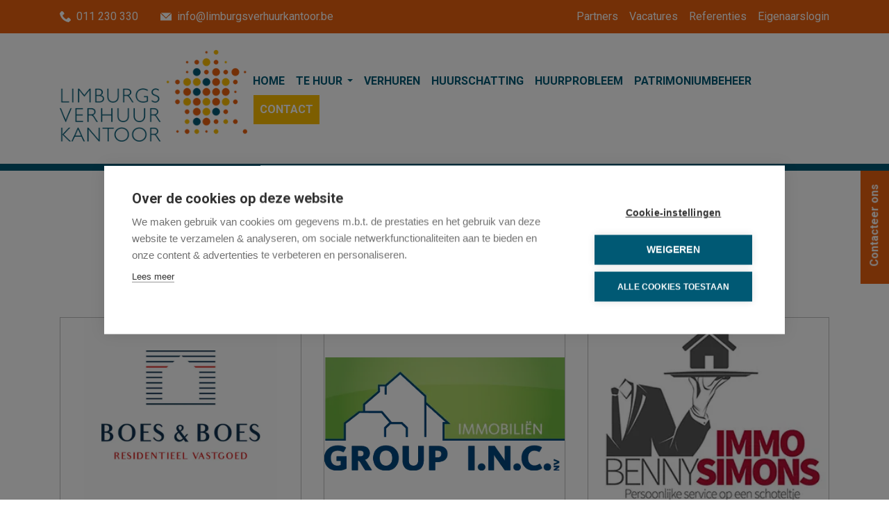

--- FILE ---
content_type: text/html; charset=utf-8
request_url: https://www.limburgsverhuurkantoor.be/partners
body_size: 8497
content:

<!DOCTYPE html>
<html lang="nl-BE">
<head>
    <meta charset="UTF-8">
    <meta name="Generator" content="Skarabee RP6" />
    <meta name="robots" content="noodp">
    <meta name="googlebot" content="noodp">
    <meta http-equiv="X-UA-Compatible" content="IE=edge">
    <meta name="viewport" content="width=device-width, initial-scale=1, shrink-to-fit=no">

    <title>Partners - Limburgs Verhuur Kantoor</title>

    
        <link rel="canonical" href="https://www.limburgsverhuurkantoor.be/partners" />
    <meta name="description" content="Partners - Limburgs Verhuur Kantoor - Genkersteenweg 426a, 3500 Hasselt - T 011/230.330 - E info@limburgsverhuurkantoor.be" />

        <link rel="shortcut icon" href="https://skarabeestatic.b-cdn.net/Views/Sites/LVK_T6/favicon.ico?icon=1" type="image/x-icon" />
                <link rel="apple-touch-icon" sizes="72x72" href="https://skarabeestatic.b-cdn.net/Views/Sites/LVK_T6/Images/apple-touch-icon-72x72.png" />
            <link rel="apple-touch-icon" sizes="114x114" href="https://skarabeestatic.b-cdn.net/Views/Sites/LVK_T6/Images/apple-touch-icon-114x114.png" />
            <link rel="apple-touch-icon" sizes="144x144" href="https://skarabeestatic.b-cdn.net/Views/Sites/LVK_T6/Images/apple-touch-icon-144x144.png" />
    
<script src="https://cdn.cookiehub.eu/c2/1407d478.js"></script><script type="text/javascript">
window.dataLayer = window.dataLayer || [];
function gtag(){dataLayer.push(arguments);}
gtag('consent','default',{'security_storage':'granted','functionality_storage':'denied','personalization_storage':'denied','ad_storage':'denied','ad_user_data':'denied','ad_personalization':'denied','analytics_storage':'denied','wait_for_update':500});
document.addEventListener("DOMContentLoaded", function(event) {
var cpm = {};
window.cookiehub.load(cpm);
});
</script>
<style type="text/css">.detail-slideshow-overlay #slider-contact-btn,
.nav-tabs--detail-table #bezoek-tab,
.tab-content #bezoek{display:none;}
</style>

    <script>
        if (typeof (RP6_VARS) == "undefined") { RP6_VARS = {}; }
        if (typeof (RP6_TRACKING) == "undefined") { RP6_TRACKING = {}; }
        RP6_VARS.search = 'search_top_no_sidebar';
        RP6_VARS.scroll = 'pagination';
    </script>
        <link href="https://skarabeestatic.b-cdn.net/Views/Sites/LVK_T6/Styles/styles.css?img4=20241224" rel="stylesheet">
        <link href="https://skarabeestatic.b-cdn.net/Views/Sites/LVK_T6/Styles/editor.css?img=20241224" rel="stylesheet">
    
    

        





<script>
  RP6_TRACKING = { GA: true };
</script>
<!-- Global Site Tag (gtag.js) - Google Analytics -->
<script type="text/plain" data-consent="analytics" data-src="https://www.googletagmanager.com/gtag/js?id=G-QLPMWJWHDE"></script>
<script type="text/plain" data-consent="analytics">
  window.dataLayer = window.dataLayer || [];
  function gtag(){dataLayer.push(arguments);}
  gtag('js', new Date());
  gtag('set', { 'currency': 'EUR' });
  gtag('config', 'G-QLPMWJWHDE', { 'anonymize_ip': true });
</script>

</head>
<body class="list has-search-in-page has-no-sidebar page--partners">
    
    





        <div class="alert alert-danger alert--upgrade">
        U gebruikt een <strong>verouderde</strong> internetbrowser. <br>
        We raden u aan om de <a class="alert-link" href="http://browsehappy.com/">meest recente internetbrowser te installeren</a> voor de beste weergave van deze website. <br>
        Een internetbrowser die up to date is, staat ook garant voor veilig surfen.
        </div>

        <a href="#content" class="sr-only sr-only-focusable">Menu overslaan en naar de inhoud gaan</a>


<header role="banner">
    <div class="top-menu">
        <div class="container">
            <div class="top-menu-items">
                    <div class="top-menu-item contact-info">
                            <div class="top-link">
                                <a href="tel:+3211230330"><i class="phone"></i>011 230 330</a>
                            </div>
                                                    <div class="top-link">
                                <a href="/contact"><i class="mail"></i>info@limburgsverhuurkantoor.be</a>
                            </div>
                    </div>
                                    <div class="top-menu-item sec-nav">
                        <ul>
                                <li><a href="/partners">Partners</a></li>
                                <li><a href="/nl-be/vacatures">Vacatures</a></li>
                                <li><a href="/referenties">Referenties</a></li>
                                <li><a href="/login">Eigenaarslogin</a></li>
                        </ul>
                    </div>
            </div>
        </div>
    </div>
    <div class="navbar-container">
        <nav class="navbar navbar--primary navbar-expand-md">
            <a href="/nl-be" class="navbar-brand" title="Link homepage">
                

    <img class="logo" src="https://skarabeestatic.b-cdn.net/Views/Sites/LVK_T6/Images/logo.png" srcset="https://skarabeestatic.b-cdn.net/Views/Sites/LVK_T6/Images/logo.png, https://skarabeestatic.b-cdn.net/Views/Sites/LVK_T6/Images/logox2.png 2x" alt="Limburgs Verhuur Kantoor" />


            </a>
            <button class="navbar-toggler" type="button" data-toggle="collapse" data-target="#navbarSupportedContent"
      aria-controls="navbarSupportedContent" aria-expanded="false" aria-label="Toggle navigation">
      <span class="navbar-toggler-icon"></span>
</button>

            <div class="collapse navbar-collapse" id="navbarSupportedContent">
                  <nav class="navigation navigation--primary" role="navigation">
    <ul class="nav nav--primary">
            <li class="nav-item home ">
              <a class="nav-link" 
                 title="Home" 
                 href="/nl-be" 
                 
                 >
                Home
              </a>


            </li>
            <li class="nav-item te-huur dropdown ">
              <a class="nav-link dropdown-toggle" 
                 title="Te huur" 
                 href="/te-huur" 
                 id="Dropdown1"
                 >
                Te huur
              </a>

                <div class="dropdown-menu dropdown-menu--nav" aria-labelledby="Dropdown1">

                      <a class="dropdown-item" title="Woningen" href="/te-huur/woningen">
                        Woningen
                      </a>
                      <a class="dropdown-item" title="Appartementen" href="/te-huur/appartementen">
                        Appartementen
                      </a>
                      <a class="dropdown-item" title="Garage / Parking" href="/te-huur/garage-parking">
                        Garage / Parking
                      </a>
                      <a class="dropdown-item" title="Industrie" href="/te-huur/industrie">
                        Industrie
                      </a>
                      <a class="dropdown-item" title="Kantoor" href="/te-huur/kantoren">
                        Kantoor
                      </a>
                      <a class="dropdown-item" title="Winkelruimte" href="/te-huur/winkelruimte">
                        Winkelruimte
                      </a>
                      <a class="dropdown-item" title="Horeca" href="/te-huur/horeca">
                        Horeca
                      </a>


                </div>

            </li>
            <li class="nav-item verhuren ">
              <a class="nav-link" 
                 title="Verhuren" 
                 href="/verhuren" 
                 
                 >
                Verhuren
              </a>


            </li>
            <li class="nav-item huurschatting ">
              <a class="nav-link" 
                 title="Huurschatting" 
                 href="/huurschatting" 
                 
                 >
                Huurschatting
              </a>


            </li>
            <li class="nav-item huurprobleem ">
              <a class="nav-link" 
                 title="Huurprobleem" 
                 href="/huurprobleem" 
                 
                 >
                Huurprobleem
              </a>


            </li>
            <li class="nav-item patrimoniumbeheer ">
              <a class="nav-link" 
                 title="Patrimoniumbeheer" 
                 href="/patrimoniumbeheer" 
                 
                 >
                Patrimoniumbeheer
              </a>


            </li>
            <li class="nav-item contact ">
              <a class="nav-link" 
                 title="Contact" 
                 href="/contact" 
                 
                 >
                Contact
              </a>


            </li>
            <li class="nav-item partners active  topnav">
              <a class="nav-link" 
                 title="Partners" 
                 href="/partners" 
                 
                 >
                Partners
              </a>


            </li>
            <li class="nav-item vacatures  topnav">
              <a class="nav-link" 
                 title="Vacatures" 
                 href="/nl-be/vacatures" 
                 
                 >
                Vacatures
              </a>


            </li>
            <li class="nav-item referenties  topnav">
              <a class="nav-link" 
                 title="Referenties" 
                 href="/referenties" 
                 
                 >
                Referenties
              </a>


            </li>
            <li class="nav-item eigenaarslogin  topnav">
              <a class="nav-link" 
                 title="Eigenaarslogin" 
                 href="/login" 
                 
                 >
                Eigenaarslogin
              </a>


            </li>

    </ul>
  </nav>



            </div>
        </nav>
    </div>
</header>

    <main id="content" role="main">

        




<section class="news wrap wrap--list ">
        <div class="container">
            <div class="row">
                <div class="col-12">
                    <div class="page-header">
                        <h1 class='wrap__heading'><span>Partners</span></h1>
                    </div>
                </div>
            </div>
        </div>

        <section class="wrap wrap--testimonials wrap--news" id="news">
            <div class="container">
                <div class="row">
                    <div class="col-12"></div>
                </div>
                <div class="row">



    <a href="https://www.boesenboes.be/nl" target="_blank" class="col-12 col-md-4 news-item">
        <div class="news-img-container">
                <img src="https://skarabeewebp.b-cdn.net/filestore/113025244063228248003088191167222226103182227175" alt="" />
                    <picture>
                        <source srcset="https://skarabeewebp.b-cdn.net/filestore/113025244063228248003088191167222226103182227175/medium" type="image/webp">
                        <source srcset="https://skarabeewebp.b-cdn.net/filestore/113025244063228248003088191167222226103182227175/medium/fallback">
                        <img src="https://skarabeewebp.b-cdn.net/filestore/113025244063228248003088191167222226103182227175" alt="" />
                    </picture>         
        </div>
        <div class="news-content-container">
            <div class="content">
                <h3>BOES & BOES</h3>
                <div class='intro'>Residentieel Vastgoed</div>
            </div>
            <div class="btn-container">
                <div class="btn btn-primary">
                    Meer info
                </div>
            </div>
        </div>
    </a>





    <a href="https://www.group-inc.be/nl-be" target="_blank" class="col-12 col-md-4 news-item">
        <div class="news-img-container">
                <img src="https://skarabeewebp.b-cdn.net/filestore/024028118238109213190155139052227125115104122152" alt="" />
                    <picture>
                        <source srcset="https://skarabeewebp.b-cdn.net/filestore/024028118238109213190155139052227125115104122152/medium" type="image/webp">
                        <source srcset="https://skarabeewebp.b-cdn.net/filestore/024028118238109213190155139052227125115104122152/medium/fallback">
                        <img src="https://skarabeewebp.b-cdn.net/filestore/024028118238109213190155139052227125115104122152" alt="" />
                    </picture>         
        </div>
        <div class="news-content-container">
            <div class="content">
                <h3>GROUP I.N.C.</h3>
                <div class='intro'><strong>Group I.N.C.&nbsp;</strong>nv zit al sinds 1989 stevig verankerd in de Limburgse vastgoedmarkt en is er altijd en alleen voor U</div>
            </div>
            <div class="btn-container">
                <div class="btn btn-primary">
                    Meer info
                </div>
            </div>
        </div>
    </a>





    <a href="https://immobennysimons.be/nl" target="_blank" class="col-12 col-md-4 news-item">
        <div class="news-img-container">
                <img src="https://skarabeewebp.b-cdn.net/filestore/196159107115222109202098224192147005047194044245" alt="" />
                    <picture>
                        <source srcset="https://skarabeewebp.b-cdn.net/filestore/196159107115222109202098224192147005047194044245/medium" type="image/webp">
                        <source srcset="https://skarabeewebp.b-cdn.net/filestore/196159107115222109202098224192147005047194044245/medium/fallback">
                        <img src="https://skarabeewebp.b-cdn.net/filestore/196159107115222109202098224192147005047194044245" alt="" />
                    </picture>         
        </div>
        <div class="news-content-container">
            <div class="content">
                <h3>Immo Benny Simons</h3>
                <div class='intro'>Persoonlijke service op een schoteltje</div>
            </div>
            <div class="btn-container">
                <div class="btn btn-primary">
                    Meer info
                </div>
            </div>
        </div>
    </a>





    <a href="https://www.immoland.com/nl/" target="_blank" class="col-12 col-md-4 news-item">
        <div class="news-img-container">
                <img src="https://skarabeewebp.b-cdn.net/filestore/029233053070028022138020122078036090245202049004" alt="" />
                    <picture>
                        <source srcset="https://skarabeewebp.b-cdn.net/filestore/029233053070028022138020122078036090245202049004/medium" type="image/webp">
                        <source srcset="https://skarabeewebp.b-cdn.net/filestore/029233053070028022138020122078036090245202049004/medium/fallback">
                        <img src="https://skarabeewebp.b-cdn.net/filestore/029233053070028022138020122078036090245202049004" alt="" />
                    </picture>         
        </div>
        <div class="news-content-container">
            <div class="content">
                <h3>IMMO LAND</h3>
                <div class='intro'><strong>Immo Land</strong>&nbsp;voor de vlotte verkoop van uw woning in Hasselt en Midden Limburg</div>
            </div>
            <div class="btn-container">
                <div class="btn btn-primary">
                    Meer info
                </div>
            </div>
        </div>
    </a>





    <a href="https://www.millenniumvastgoed.be/nl/" target="_blank" class="col-12 col-md-4 news-item">
        <div class="news-img-container">
                <img src="https://skarabeewebp.b-cdn.net/filestore/073038147009172071042091085042162099237096227112" alt="" />
                    <picture>
                        <source srcset="https://skarabeewebp.b-cdn.net/filestore/073038147009172071042091085042162099237096227112/medium" type="image/webp">
                        <source srcset="https://skarabeewebp.b-cdn.net/filestore/073038147009172071042091085042162099237096227112/medium/fallback">
                        <img src="https://skarabeewebp.b-cdn.net/filestore/073038147009172071042091085042162099237096227112" alt="" />
                    </picture>         
        </div>
        <div class="news-content-container">
            <div class="content">
                <h3>Millennium Vastgoed</h3>
                <div class='intro'>Uw immokantoor in Diepenbeek en omstreken</div>
            </div>
            <div class="btn-container">
                <div class="btn btn-primary">
                    Meer info
                </div>
            </div>
        </div>
    </a>





    <a href="https://www.nielsvastgoed.be/" target="_blank" class="col-12 col-md-4 news-item">
        <div class="news-img-container">
                <img src="https://skarabeewebp.b-cdn.net/filestore/002096024178172178120162177121170006117161027133" alt="" />
                    <picture>
                        <source srcset="https://skarabeewebp.b-cdn.net/filestore/002096024178172178120162177121170006117161027133/medium" type="image/webp">
                        <source srcset="https://skarabeewebp.b-cdn.net/filestore/002096024178172178120162177121170006117161027133/medium/fallback">
                        <img src="https://skarabeewebp.b-cdn.net/filestore/002096024178172178120162177121170006117161027133" alt="" />
                    </picture>         
        </div>
        <div class="news-content-container">
            <div class="content">
                <h3>Niels vastgoed</h3>
                <div class='intro'>Ik neem je thuis ter harte</div>
            </div>
            <div class="btn-container">
                <div class="btn btn-primary">
                    Meer info
                </div>
            </div>
        </div>
    </a>


                </div>
            </div>
        </section>

    <div class="contact-form news-form">
        <div class="home-form ">



<section class="wrap wrap--contact" id="contact">
    <div class="container">
<form action="/partners/contact" class="form" id="frm_contact" method="post">            <div class="row">
                    <div class="col-12 col-lg-4">
                        <h2 class='wrap__heading'>Contacteer ons</h2>
                        <div class='lead'>Neem nu vrijblijvend contact of vraag een schatting voor verhuur van uw pand in Limburg.</div>
                    </div>
                    <div class="col-12 col-lg-4">
                        <input name="__RequestVerificationToken" type="hidden" value="rPUyn17eEkxggXricF-IZdYoGpbFzZWV3EmX4oWfFyHQ8dU7Wfphew-_7zP4chewstLwFXtWSm7Q-clI7-AM-HmYhh_Vy5xbmQVySGKosFg1" />

                        <input data-val="true" data-val-number="PublicationId is een ongeldig nummer." id="ContactMe_PublicationId" name="ContactMe.PublicationId" type="hidden" value="" />
<input data-val="true" data-val-number="BusinessId is een ongeldig nummer." id="BusinessId" name="BusinessId" type="hidden" value="10912" />
                        <input type="hidden" name="BusinessId" value="10912" />
                        <input data-val="true" data-val-required="The RequiredValidation field is required." id="ContactMe_RequiredValidation" name="ContactMe.RequiredValidation" type="hidden" value="Email, Phone" />



                        <input Value="BE" id="ContactMe_Country" name="ContactMe.Country" type="hidden" value="" />

                        <div class="form-row">
                            


<div class="col-12 col-md-6">
    <div class="floating-label form-group">
        <input class="form-control" data-val="true" data-val-required="Voornaam is een verplicht veld." id="ContactMe_FirstName" name="ContactMe.FirstName" type="text" value="" />
        <label for="ContactMe_FirstName" id="required">Voornaam *</label>
        <div class="error--message__container">
            <span class="field-validation-valid" data-valmsg-for="ContactMe.FirstName" data-valmsg-replace="true"></span>
        </div>
    </div>
</div>
<div class="col-12 col-md-6">
    <div class="floating-label form-group">
        <input class="form-control" data-val="true" data-val-required="Naam is een verplicht veld." id="ContactMe_Name" name="ContactMe.Name" type="text" value="" />
<label for="ContactMe_Name" id="required">Naam *</label>        <div class="error--message__container">
            <span class="field-validation-valid" data-valmsg-for="ContactMe.Name" data-valmsg-replace="true"></span>
        </div>
    </div>

</div>




    <div class="col-12 col-md-6">
        <div class="floating-label form-group">
            <input class="form-control" id="ContactMe_Phone" name="ContactMe.Phone" type="text" value="" />
            <label for="ContactMe_Phone">Telefoon  *</label>
            <div class="error--message__container">
                <span class="field-validation-valid" data-valmsg-for="ContactMe.Phone" data-valmsg-replace="true"></span>
            </div>
        </div>
    </div>
<div class="col-12 col-md-6">
    <div class="floating-label form-group">
        <input class="form-control" id="ContactMe_Email" name="ContactMe.Email" type="text" value="" />
        <label for="ContactMe_Email">E-mail  *</label>
        <div class="error--message__container">
            <span class="field-validation-valid" data-valmsg-for="ContactMe.Email" data-valmsg-replace="true"></span>
        </div>
    </div>
</div>


<input type="hidden" name="field_MailSubject" value="" />
<input Value="NL" id="ContactMe_Language" name="ContactMe.Language" type="hidden" value="" />
<input id="ContactMe_RequiredValidation" name="ContactMe.RequiredValidation" type="hidden" value="Email, Phone" />


                        </div>
                        <div class="form-row">
                            
                            <div class="form-group col-sm-12">
                                <div class="radio-item">
                                    <input type="radio" id="schatting" name="field_type" value="schatting" >
                                    <label for="schatting">Vrijblijvende huurschatting aanvragen</label>
                                </div>
                                    <div class="radio-item">
                                        <input type="radio" id="verhuur" name="field_type" value="verhuur">
                                        <label for="verhuur">Een afspraak voor verhuur</label>
                                    </div>
                            </div>
                        </div>
                    </div>
                    <div class="col-12 col-lg-4">
                        <div class="form-row">
                            <div class="col-12">
                                <div class="floating-label form-group area">
                                    <textarea class="form-control" cols="20" id="ContactMe_Comment" name="ContactMe.Comment" rows="2">
</textarea>
                                    <label for="ContactMe_Comment">Opmerking</label>
                                </div>
                            </div>
                        </div>

                                <div class="form-row">
                                    <div id="captcha" class="col-12 mb-3">
                                        <div class='g-recaptcha' data-sitekey='6LebugoUAAAAAL0Qv_0AWKlfaIZKddVIxLkxGwr6'></div><script src='https://www.google.com/recaptcha/api.js?hl=nl'></script>
                                        <span class="field-validation-valid" data-valmsg-for="captcha" data-valmsg-replace="true" id="captcha_validation"></span>
                                    </div>
                                </div>
                                    <div class="custom-control custom-checkbox @*show-mobile*@">
                                        <input class="custom-control-input" data-val="true" data-val-required="The Ik heb het privacy beleid van deze website gelezen en ga hiermee akkoord. field is required." id="ContactMe_Consent" name="ContactMe.Consent" required="true" type="checkbox" value="true" /><input name="ContactMe.Consent" type="hidden" value="false" />
                                        <label for="ContactMe_Consent" class="custom-control-label"><span class="input"></span>Ik heb het privacybeleid van deze website gelezen en ga hiermee akkoord.</label>
                                        <br /><span class="field-validation-valid" data-valmsg-for="ContactMe.Consent" data-valmsg-replace="false">U moet akkoord gaan met het privacybeleid van deze website</span>
                                        <br />
                                    </div>
                                    <div class="form-row">
                                        <div class="col-12">
                                            <button class="btn btn-primary has-icon has-icon--first" type="submit">
                                                <i class="icon icon--send"></i>
                                                <span class="btn__text">Verstuur</span>
                                            </button>
                                        </div>
                                    </div>
                                </div>
                        </div>
</form>    </div>
</section>

        </div>
    </div>
</section>





    </main>





<footer role="contentinfo">
    <div class="footer__contact">
        <div class="container">
            <div class="row">
                
                <div class="col-12 col-md-6 col-lg-4">
                    <div class="card-deck card-deck--offices">

                        



        <div class="card card--office ">
            <div class="card-body">
                    <h3 class="card-title"><span>Limburgs Verhuur Kantoor</span></h3>
                <div class="card-text">
                    <address>
                        <span class="contact__location">
Genkersteenweg 426a                                <br>
                            3500 Hasselt                                <br>
                        </span>
                            <span class="contact__phone"><a href="tel:+3211230330">011 230 330</a></span>
                                                                            <span class="contact__mail"><a href="/contact#contact">info@limburgsverhuurkantoor.be</a></span>
                    </address>
                </div>

            </div>
        </div>


                    </div>
                </div>
                <div class="col-12 col-md-6 col-lg-4">
                    <h3 class="card-title"><span>Volg ons</span></h3>
                    

  <ul class="nav nav--social">
      <li class="nav-item facebook"><a target="_blank" class="nav-link" href="https://www.facebook.com/Limburgs-Verhuurkantoor-1576757529205580/" rel="noopener noreferrer">Facebook</a></li>
      <li class="nav-item twitter"><a target="_blank" class="nav-link" href="https://twitter.com/Limburghuren" rel="noopener noreferrer">Twitter</a></li>
      <li class="nav-item instagram"><a target="_blank" class="nav-link" href="https://www.instagram.com/limburgsverhuurkantoor" rel="noopener noreferrer">Instagram</a></li>
  </ul>


                </div>

                <div class="col-12 col-md-12 col-lg-4 legal">
                    <h3 class="card-title"><span>Erkend vastgoedmakelaar</span></h3>
                    <p><table>
	<tbody>
		<tr>
			<td><a href="https://www.biv.be/" target="_blank"><img alt="BIV" src="https://skarabeewebp.b-cdn.net/filestore/118157099162203133005227053054084045210101221196" width="100" /></a></td>
			<td>Vastgoedmakelaar-bemiddelaar - BIV nummer 507.253 Ondernemingsnummer BTW-BE 0560.944.466</td>
		</tr>
		<tr>
			<td><a href="https://www.cib.be/" target="_blank"><img alt="CIB" src="https://skarabeewebp.b-cdn.net/filestore/101028172004080154170201138142237127001216066236" width="100" /></a></td>
			<td>Erkende vastgoedmakelaars&nbsp;BIV&nbsp;Belgi&euml; Toezichthoudende autoriteit : Beroepsinstituut van Vastgoedmakelaars - Luxemburgstraat 16/B 1000 Brussel -&nbsp;KB van 27 september 2006&nbsp;- Lid BIV - Lid CIB.&nbsp;<a href="https://www.biv.be/de-vastgoedmakelaar/deontologie-van-de-vastgoedmakelaar" target="_blank">Onderworpen aan de deontologische code van het BIV</a>.</td>
		</tr>
		<tr>
			<td>&nbsp;</td>
			<td>Verzekering BA &amp; Borgstelling: NV AXA Belgium polis 730.390.160</td>
		</tr>
	</tbody>
</table>
</p>
                </div>
            </div>
        </div>
    </div>

    <div class="footer__nav">
        <div class="container">
            

&copy; 2026
Limburgs Verhuur Kantoor | 
<a href="https://www.zabun.be" target="_blank" title="Zabun">Developed by Zabun</a> |
<a href="http://extranet.skarabee.be/public/custom-sites/disclaimer_nl_201x.html" target="_blank" rel="nofollow">Disclaimer</a> |
<a href="http://extranet.skarabee.be/public/custom-sites/privacy_nl.html" target="_blank" rel="nofollow">Privacy policy</a> |
<a class="ch2-open-settings-btn">Cookie instellingen</a>

        </div>
    </div>
</footer>


<div class="wrap wrap--fixed-buttons">
    <div class="container">
        <a href="/contact#contact" class="btn btn-primary btn--fixed white btn--hover">
            <span>Contacteer ons</span>
        </a>
    </div>
</div>
<a href="#content" class="btn btn--backtotop js-backtotop"></a>


        <script>
            RP6_VARS.dots = false;
RP6_VARS.JUMBOTRON_arrows = true;
RP6_VARS.JUMBOTRON_dots = false;
RP6_VARS.swipeToSlide = true;

RP6_VARS.PIDK_centerMode = true;
RP6_VARS.PIDK_variableWidth = true;
RP6_VARS.PIDK_dots = true;
RP6_VARS.PIDK_fade = false;
RP6_VARS.PIDK_autoplay = true;


RP6_VARS.DETAIL_dots = false;
        </script>

    <script src="https://skarabeestatic.b-cdn.net/Views/Templates/ResponsivePersonal6/Scripts/main.js?t18=20241224"></script>

        <script type="text/javascript" src="https://skarabeestatic.b-cdn.net/Views/Sites/LVK_T6/Scripts/extraFunctions.js?imgstatsfix4=20241224"></script>



    

        <script>
            Skarabee.QueryUrl='/query';
    </script>

    
    <script type="application/ld+json"> {"@context":"http://schema.org","itemListElement":[{"position":1,"name":"Home","item":"https://www.limburgsverhuurkantoor.be/nl-be","@type":"ListItem"},{"position":2,"name":"Partners","item":"https://www.limburgsverhuurkantoor.be/partners","@type":"ListItem"}],"@type":"BreadcrumbList"} </script>
<script type="application/ld+json"> {"@context":"http://schema.org","url":"http://www.limburgsverhuurkantoor.be","contactPoint":[{"telephone":"+32 (0)11 23-03-30","contactType":"sales","areaServed":"NL-BE","@type":"ContactPoint"}],"@type":"Organization"} </script>    <script type="application/ld+json"> {"@context":"http://schema.org","name":"Limburgs Verhuurkantoor","url":"http://www.limburgsverhuurkantoor.be","sameAs":[],"@type":"Person"} </script>
    <script type="application/ld+json"> {"@context":"http://schema.org","image":[""],"@id":"1674","name":"Limburgs Verhuurkantoor","address":{"streetAddress":"Genkersteenweg","addressLocality":"Genkersteenweg","addressRegion":"Hasselt","postalCode":"3500","addressCountry":"BE","@type":"PostalAddress"},"geo":{"latitude":50.9488,"longitude":5.39502,"@type":"GeoCoordinates"},"telephone":"011/230.330","potentialAction":{"target":{"urlTemplate":"https://www.limburgsverhuurkantoor.be","inLanguage":["EN-US","NL-BE","FR-BE","DE-BE","NL-NL","FR-FR","DE-DE"],"actionPlatform":["http://schema.org/DesktopWebPlatform","http://schema.org/IOSPlatform","http://schema.org/AndroidPlatform"],"@type":"EntryPoint"},"result":{"name":"Visit website","@type":"Reservation"},"@type":"ReserveAction"},"priceRange":"$$","@type":"RealEstateAgent"} </script>
    

</body>

</html>


--- FILE ---
content_type: text/html; charset=utf-8
request_url: https://www.google.com/recaptcha/api2/anchor?ar=1&k=6LebugoUAAAAAL0Qv_0AWKlfaIZKddVIxLkxGwr6&co=aHR0cHM6Ly93d3cubGltYnVyZ3N2ZXJodXVya2FudG9vci5iZTo0NDM.&hl=nl&v=PoyoqOPhxBO7pBk68S4YbpHZ&size=normal&anchor-ms=20000&execute-ms=30000&cb=w2o2pk1p0i6d
body_size: 49363
content:
<!DOCTYPE HTML><html dir="ltr" lang="nl"><head><meta http-equiv="Content-Type" content="text/html; charset=UTF-8">
<meta http-equiv="X-UA-Compatible" content="IE=edge">
<title>reCAPTCHA</title>
<style type="text/css">
/* cyrillic-ext */
@font-face {
  font-family: 'Roboto';
  font-style: normal;
  font-weight: 400;
  font-stretch: 100%;
  src: url(//fonts.gstatic.com/s/roboto/v48/KFO7CnqEu92Fr1ME7kSn66aGLdTylUAMa3GUBHMdazTgWw.woff2) format('woff2');
  unicode-range: U+0460-052F, U+1C80-1C8A, U+20B4, U+2DE0-2DFF, U+A640-A69F, U+FE2E-FE2F;
}
/* cyrillic */
@font-face {
  font-family: 'Roboto';
  font-style: normal;
  font-weight: 400;
  font-stretch: 100%;
  src: url(//fonts.gstatic.com/s/roboto/v48/KFO7CnqEu92Fr1ME7kSn66aGLdTylUAMa3iUBHMdazTgWw.woff2) format('woff2');
  unicode-range: U+0301, U+0400-045F, U+0490-0491, U+04B0-04B1, U+2116;
}
/* greek-ext */
@font-face {
  font-family: 'Roboto';
  font-style: normal;
  font-weight: 400;
  font-stretch: 100%;
  src: url(//fonts.gstatic.com/s/roboto/v48/KFO7CnqEu92Fr1ME7kSn66aGLdTylUAMa3CUBHMdazTgWw.woff2) format('woff2');
  unicode-range: U+1F00-1FFF;
}
/* greek */
@font-face {
  font-family: 'Roboto';
  font-style: normal;
  font-weight: 400;
  font-stretch: 100%;
  src: url(//fonts.gstatic.com/s/roboto/v48/KFO7CnqEu92Fr1ME7kSn66aGLdTylUAMa3-UBHMdazTgWw.woff2) format('woff2');
  unicode-range: U+0370-0377, U+037A-037F, U+0384-038A, U+038C, U+038E-03A1, U+03A3-03FF;
}
/* math */
@font-face {
  font-family: 'Roboto';
  font-style: normal;
  font-weight: 400;
  font-stretch: 100%;
  src: url(//fonts.gstatic.com/s/roboto/v48/KFO7CnqEu92Fr1ME7kSn66aGLdTylUAMawCUBHMdazTgWw.woff2) format('woff2');
  unicode-range: U+0302-0303, U+0305, U+0307-0308, U+0310, U+0312, U+0315, U+031A, U+0326-0327, U+032C, U+032F-0330, U+0332-0333, U+0338, U+033A, U+0346, U+034D, U+0391-03A1, U+03A3-03A9, U+03B1-03C9, U+03D1, U+03D5-03D6, U+03F0-03F1, U+03F4-03F5, U+2016-2017, U+2034-2038, U+203C, U+2040, U+2043, U+2047, U+2050, U+2057, U+205F, U+2070-2071, U+2074-208E, U+2090-209C, U+20D0-20DC, U+20E1, U+20E5-20EF, U+2100-2112, U+2114-2115, U+2117-2121, U+2123-214F, U+2190, U+2192, U+2194-21AE, U+21B0-21E5, U+21F1-21F2, U+21F4-2211, U+2213-2214, U+2216-22FF, U+2308-230B, U+2310, U+2319, U+231C-2321, U+2336-237A, U+237C, U+2395, U+239B-23B7, U+23D0, U+23DC-23E1, U+2474-2475, U+25AF, U+25B3, U+25B7, U+25BD, U+25C1, U+25CA, U+25CC, U+25FB, U+266D-266F, U+27C0-27FF, U+2900-2AFF, U+2B0E-2B11, U+2B30-2B4C, U+2BFE, U+3030, U+FF5B, U+FF5D, U+1D400-1D7FF, U+1EE00-1EEFF;
}
/* symbols */
@font-face {
  font-family: 'Roboto';
  font-style: normal;
  font-weight: 400;
  font-stretch: 100%;
  src: url(//fonts.gstatic.com/s/roboto/v48/KFO7CnqEu92Fr1ME7kSn66aGLdTylUAMaxKUBHMdazTgWw.woff2) format('woff2');
  unicode-range: U+0001-000C, U+000E-001F, U+007F-009F, U+20DD-20E0, U+20E2-20E4, U+2150-218F, U+2190, U+2192, U+2194-2199, U+21AF, U+21E6-21F0, U+21F3, U+2218-2219, U+2299, U+22C4-22C6, U+2300-243F, U+2440-244A, U+2460-24FF, U+25A0-27BF, U+2800-28FF, U+2921-2922, U+2981, U+29BF, U+29EB, U+2B00-2BFF, U+4DC0-4DFF, U+FFF9-FFFB, U+10140-1018E, U+10190-1019C, U+101A0, U+101D0-101FD, U+102E0-102FB, U+10E60-10E7E, U+1D2C0-1D2D3, U+1D2E0-1D37F, U+1F000-1F0FF, U+1F100-1F1AD, U+1F1E6-1F1FF, U+1F30D-1F30F, U+1F315, U+1F31C, U+1F31E, U+1F320-1F32C, U+1F336, U+1F378, U+1F37D, U+1F382, U+1F393-1F39F, U+1F3A7-1F3A8, U+1F3AC-1F3AF, U+1F3C2, U+1F3C4-1F3C6, U+1F3CA-1F3CE, U+1F3D4-1F3E0, U+1F3ED, U+1F3F1-1F3F3, U+1F3F5-1F3F7, U+1F408, U+1F415, U+1F41F, U+1F426, U+1F43F, U+1F441-1F442, U+1F444, U+1F446-1F449, U+1F44C-1F44E, U+1F453, U+1F46A, U+1F47D, U+1F4A3, U+1F4B0, U+1F4B3, U+1F4B9, U+1F4BB, U+1F4BF, U+1F4C8-1F4CB, U+1F4D6, U+1F4DA, U+1F4DF, U+1F4E3-1F4E6, U+1F4EA-1F4ED, U+1F4F7, U+1F4F9-1F4FB, U+1F4FD-1F4FE, U+1F503, U+1F507-1F50B, U+1F50D, U+1F512-1F513, U+1F53E-1F54A, U+1F54F-1F5FA, U+1F610, U+1F650-1F67F, U+1F687, U+1F68D, U+1F691, U+1F694, U+1F698, U+1F6AD, U+1F6B2, U+1F6B9-1F6BA, U+1F6BC, U+1F6C6-1F6CF, U+1F6D3-1F6D7, U+1F6E0-1F6EA, U+1F6F0-1F6F3, U+1F6F7-1F6FC, U+1F700-1F7FF, U+1F800-1F80B, U+1F810-1F847, U+1F850-1F859, U+1F860-1F887, U+1F890-1F8AD, U+1F8B0-1F8BB, U+1F8C0-1F8C1, U+1F900-1F90B, U+1F93B, U+1F946, U+1F984, U+1F996, U+1F9E9, U+1FA00-1FA6F, U+1FA70-1FA7C, U+1FA80-1FA89, U+1FA8F-1FAC6, U+1FACE-1FADC, U+1FADF-1FAE9, U+1FAF0-1FAF8, U+1FB00-1FBFF;
}
/* vietnamese */
@font-face {
  font-family: 'Roboto';
  font-style: normal;
  font-weight: 400;
  font-stretch: 100%;
  src: url(//fonts.gstatic.com/s/roboto/v48/KFO7CnqEu92Fr1ME7kSn66aGLdTylUAMa3OUBHMdazTgWw.woff2) format('woff2');
  unicode-range: U+0102-0103, U+0110-0111, U+0128-0129, U+0168-0169, U+01A0-01A1, U+01AF-01B0, U+0300-0301, U+0303-0304, U+0308-0309, U+0323, U+0329, U+1EA0-1EF9, U+20AB;
}
/* latin-ext */
@font-face {
  font-family: 'Roboto';
  font-style: normal;
  font-weight: 400;
  font-stretch: 100%;
  src: url(//fonts.gstatic.com/s/roboto/v48/KFO7CnqEu92Fr1ME7kSn66aGLdTylUAMa3KUBHMdazTgWw.woff2) format('woff2');
  unicode-range: U+0100-02BA, U+02BD-02C5, U+02C7-02CC, U+02CE-02D7, U+02DD-02FF, U+0304, U+0308, U+0329, U+1D00-1DBF, U+1E00-1E9F, U+1EF2-1EFF, U+2020, U+20A0-20AB, U+20AD-20C0, U+2113, U+2C60-2C7F, U+A720-A7FF;
}
/* latin */
@font-face {
  font-family: 'Roboto';
  font-style: normal;
  font-weight: 400;
  font-stretch: 100%;
  src: url(//fonts.gstatic.com/s/roboto/v48/KFO7CnqEu92Fr1ME7kSn66aGLdTylUAMa3yUBHMdazQ.woff2) format('woff2');
  unicode-range: U+0000-00FF, U+0131, U+0152-0153, U+02BB-02BC, U+02C6, U+02DA, U+02DC, U+0304, U+0308, U+0329, U+2000-206F, U+20AC, U+2122, U+2191, U+2193, U+2212, U+2215, U+FEFF, U+FFFD;
}
/* cyrillic-ext */
@font-face {
  font-family: 'Roboto';
  font-style: normal;
  font-weight: 500;
  font-stretch: 100%;
  src: url(//fonts.gstatic.com/s/roboto/v48/KFO7CnqEu92Fr1ME7kSn66aGLdTylUAMa3GUBHMdazTgWw.woff2) format('woff2');
  unicode-range: U+0460-052F, U+1C80-1C8A, U+20B4, U+2DE0-2DFF, U+A640-A69F, U+FE2E-FE2F;
}
/* cyrillic */
@font-face {
  font-family: 'Roboto';
  font-style: normal;
  font-weight: 500;
  font-stretch: 100%;
  src: url(//fonts.gstatic.com/s/roboto/v48/KFO7CnqEu92Fr1ME7kSn66aGLdTylUAMa3iUBHMdazTgWw.woff2) format('woff2');
  unicode-range: U+0301, U+0400-045F, U+0490-0491, U+04B0-04B1, U+2116;
}
/* greek-ext */
@font-face {
  font-family: 'Roboto';
  font-style: normal;
  font-weight: 500;
  font-stretch: 100%;
  src: url(//fonts.gstatic.com/s/roboto/v48/KFO7CnqEu92Fr1ME7kSn66aGLdTylUAMa3CUBHMdazTgWw.woff2) format('woff2');
  unicode-range: U+1F00-1FFF;
}
/* greek */
@font-face {
  font-family: 'Roboto';
  font-style: normal;
  font-weight: 500;
  font-stretch: 100%;
  src: url(//fonts.gstatic.com/s/roboto/v48/KFO7CnqEu92Fr1ME7kSn66aGLdTylUAMa3-UBHMdazTgWw.woff2) format('woff2');
  unicode-range: U+0370-0377, U+037A-037F, U+0384-038A, U+038C, U+038E-03A1, U+03A3-03FF;
}
/* math */
@font-face {
  font-family: 'Roboto';
  font-style: normal;
  font-weight: 500;
  font-stretch: 100%;
  src: url(//fonts.gstatic.com/s/roboto/v48/KFO7CnqEu92Fr1ME7kSn66aGLdTylUAMawCUBHMdazTgWw.woff2) format('woff2');
  unicode-range: U+0302-0303, U+0305, U+0307-0308, U+0310, U+0312, U+0315, U+031A, U+0326-0327, U+032C, U+032F-0330, U+0332-0333, U+0338, U+033A, U+0346, U+034D, U+0391-03A1, U+03A3-03A9, U+03B1-03C9, U+03D1, U+03D5-03D6, U+03F0-03F1, U+03F4-03F5, U+2016-2017, U+2034-2038, U+203C, U+2040, U+2043, U+2047, U+2050, U+2057, U+205F, U+2070-2071, U+2074-208E, U+2090-209C, U+20D0-20DC, U+20E1, U+20E5-20EF, U+2100-2112, U+2114-2115, U+2117-2121, U+2123-214F, U+2190, U+2192, U+2194-21AE, U+21B0-21E5, U+21F1-21F2, U+21F4-2211, U+2213-2214, U+2216-22FF, U+2308-230B, U+2310, U+2319, U+231C-2321, U+2336-237A, U+237C, U+2395, U+239B-23B7, U+23D0, U+23DC-23E1, U+2474-2475, U+25AF, U+25B3, U+25B7, U+25BD, U+25C1, U+25CA, U+25CC, U+25FB, U+266D-266F, U+27C0-27FF, U+2900-2AFF, U+2B0E-2B11, U+2B30-2B4C, U+2BFE, U+3030, U+FF5B, U+FF5D, U+1D400-1D7FF, U+1EE00-1EEFF;
}
/* symbols */
@font-face {
  font-family: 'Roboto';
  font-style: normal;
  font-weight: 500;
  font-stretch: 100%;
  src: url(//fonts.gstatic.com/s/roboto/v48/KFO7CnqEu92Fr1ME7kSn66aGLdTylUAMaxKUBHMdazTgWw.woff2) format('woff2');
  unicode-range: U+0001-000C, U+000E-001F, U+007F-009F, U+20DD-20E0, U+20E2-20E4, U+2150-218F, U+2190, U+2192, U+2194-2199, U+21AF, U+21E6-21F0, U+21F3, U+2218-2219, U+2299, U+22C4-22C6, U+2300-243F, U+2440-244A, U+2460-24FF, U+25A0-27BF, U+2800-28FF, U+2921-2922, U+2981, U+29BF, U+29EB, U+2B00-2BFF, U+4DC0-4DFF, U+FFF9-FFFB, U+10140-1018E, U+10190-1019C, U+101A0, U+101D0-101FD, U+102E0-102FB, U+10E60-10E7E, U+1D2C0-1D2D3, U+1D2E0-1D37F, U+1F000-1F0FF, U+1F100-1F1AD, U+1F1E6-1F1FF, U+1F30D-1F30F, U+1F315, U+1F31C, U+1F31E, U+1F320-1F32C, U+1F336, U+1F378, U+1F37D, U+1F382, U+1F393-1F39F, U+1F3A7-1F3A8, U+1F3AC-1F3AF, U+1F3C2, U+1F3C4-1F3C6, U+1F3CA-1F3CE, U+1F3D4-1F3E0, U+1F3ED, U+1F3F1-1F3F3, U+1F3F5-1F3F7, U+1F408, U+1F415, U+1F41F, U+1F426, U+1F43F, U+1F441-1F442, U+1F444, U+1F446-1F449, U+1F44C-1F44E, U+1F453, U+1F46A, U+1F47D, U+1F4A3, U+1F4B0, U+1F4B3, U+1F4B9, U+1F4BB, U+1F4BF, U+1F4C8-1F4CB, U+1F4D6, U+1F4DA, U+1F4DF, U+1F4E3-1F4E6, U+1F4EA-1F4ED, U+1F4F7, U+1F4F9-1F4FB, U+1F4FD-1F4FE, U+1F503, U+1F507-1F50B, U+1F50D, U+1F512-1F513, U+1F53E-1F54A, U+1F54F-1F5FA, U+1F610, U+1F650-1F67F, U+1F687, U+1F68D, U+1F691, U+1F694, U+1F698, U+1F6AD, U+1F6B2, U+1F6B9-1F6BA, U+1F6BC, U+1F6C6-1F6CF, U+1F6D3-1F6D7, U+1F6E0-1F6EA, U+1F6F0-1F6F3, U+1F6F7-1F6FC, U+1F700-1F7FF, U+1F800-1F80B, U+1F810-1F847, U+1F850-1F859, U+1F860-1F887, U+1F890-1F8AD, U+1F8B0-1F8BB, U+1F8C0-1F8C1, U+1F900-1F90B, U+1F93B, U+1F946, U+1F984, U+1F996, U+1F9E9, U+1FA00-1FA6F, U+1FA70-1FA7C, U+1FA80-1FA89, U+1FA8F-1FAC6, U+1FACE-1FADC, U+1FADF-1FAE9, U+1FAF0-1FAF8, U+1FB00-1FBFF;
}
/* vietnamese */
@font-face {
  font-family: 'Roboto';
  font-style: normal;
  font-weight: 500;
  font-stretch: 100%;
  src: url(//fonts.gstatic.com/s/roboto/v48/KFO7CnqEu92Fr1ME7kSn66aGLdTylUAMa3OUBHMdazTgWw.woff2) format('woff2');
  unicode-range: U+0102-0103, U+0110-0111, U+0128-0129, U+0168-0169, U+01A0-01A1, U+01AF-01B0, U+0300-0301, U+0303-0304, U+0308-0309, U+0323, U+0329, U+1EA0-1EF9, U+20AB;
}
/* latin-ext */
@font-face {
  font-family: 'Roboto';
  font-style: normal;
  font-weight: 500;
  font-stretch: 100%;
  src: url(//fonts.gstatic.com/s/roboto/v48/KFO7CnqEu92Fr1ME7kSn66aGLdTylUAMa3KUBHMdazTgWw.woff2) format('woff2');
  unicode-range: U+0100-02BA, U+02BD-02C5, U+02C7-02CC, U+02CE-02D7, U+02DD-02FF, U+0304, U+0308, U+0329, U+1D00-1DBF, U+1E00-1E9F, U+1EF2-1EFF, U+2020, U+20A0-20AB, U+20AD-20C0, U+2113, U+2C60-2C7F, U+A720-A7FF;
}
/* latin */
@font-face {
  font-family: 'Roboto';
  font-style: normal;
  font-weight: 500;
  font-stretch: 100%;
  src: url(//fonts.gstatic.com/s/roboto/v48/KFO7CnqEu92Fr1ME7kSn66aGLdTylUAMa3yUBHMdazQ.woff2) format('woff2');
  unicode-range: U+0000-00FF, U+0131, U+0152-0153, U+02BB-02BC, U+02C6, U+02DA, U+02DC, U+0304, U+0308, U+0329, U+2000-206F, U+20AC, U+2122, U+2191, U+2193, U+2212, U+2215, U+FEFF, U+FFFD;
}
/* cyrillic-ext */
@font-face {
  font-family: 'Roboto';
  font-style: normal;
  font-weight: 900;
  font-stretch: 100%;
  src: url(//fonts.gstatic.com/s/roboto/v48/KFO7CnqEu92Fr1ME7kSn66aGLdTylUAMa3GUBHMdazTgWw.woff2) format('woff2');
  unicode-range: U+0460-052F, U+1C80-1C8A, U+20B4, U+2DE0-2DFF, U+A640-A69F, U+FE2E-FE2F;
}
/* cyrillic */
@font-face {
  font-family: 'Roboto';
  font-style: normal;
  font-weight: 900;
  font-stretch: 100%;
  src: url(//fonts.gstatic.com/s/roboto/v48/KFO7CnqEu92Fr1ME7kSn66aGLdTylUAMa3iUBHMdazTgWw.woff2) format('woff2');
  unicode-range: U+0301, U+0400-045F, U+0490-0491, U+04B0-04B1, U+2116;
}
/* greek-ext */
@font-face {
  font-family: 'Roboto';
  font-style: normal;
  font-weight: 900;
  font-stretch: 100%;
  src: url(//fonts.gstatic.com/s/roboto/v48/KFO7CnqEu92Fr1ME7kSn66aGLdTylUAMa3CUBHMdazTgWw.woff2) format('woff2');
  unicode-range: U+1F00-1FFF;
}
/* greek */
@font-face {
  font-family: 'Roboto';
  font-style: normal;
  font-weight: 900;
  font-stretch: 100%;
  src: url(//fonts.gstatic.com/s/roboto/v48/KFO7CnqEu92Fr1ME7kSn66aGLdTylUAMa3-UBHMdazTgWw.woff2) format('woff2');
  unicode-range: U+0370-0377, U+037A-037F, U+0384-038A, U+038C, U+038E-03A1, U+03A3-03FF;
}
/* math */
@font-face {
  font-family: 'Roboto';
  font-style: normal;
  font-weight: 900;
  font-stretch: 100%;
  src: url(//fonts.gstatic.com/s/roboto/v48/KFO7CnqEu92Fr1ME7kSn66aGLdTylUAMawCUBHMdazTgWw.woff2) format('woff2');
  unicode-range: U+0302-0303, U+0305, U+0307-0308, U+0310, U+0312, U+0315, U+031A, U+0326-0327, U+032C, U+032F-0330, U+0332-0333, U+0338, U+033A, U+0346, U+034D, U+0391-03A1, U+03A3-03A9, U+03B1-03C9, U+03D1, U+03D5-03D6, U+03F0-03F1, U+03F4-03F5, U+2016-2017, U+2034-2038, U+203C, U+2040, U+2043, U+2047, U+2050, U+2057, U+205F, U+2070-2071, U+2074-208E, U+2090-209C, U+20D0-20DC, U+20E1, U+20E5-20EF, U+2100-2112, U+2114-2115, U+2117-2121, U+2123-214F, U+2190, U+2192, U+2194-21AE, U+21B0-21E5, U+21F1-21F2, U+21F4-2211, U+2213-2214, U+2216-22FF, U+2308-230B, U+2310, U+2319, U+231C-2321, U+2336-237A, U+237C, U+2395, U+239B-23B7, U+23D0, U+23DC-23E1, U+2474-2475, U+25AF, U+25B3, U+25B7, U+25BD, U+25C1, U+25CA, U+25CC, U+25FB, U+266D-266F, U+27C0-27FF, U+2900-2AFF, U+2B0E-2B11, U+2B30-2B4C, U+2BFE, U+3030, U+FF5B, U+FF5D, U+1D400-1D7FF, U+1EE00-1EEFF;
}
/* symbols */
@font-face {
  font-family: 'Roboto';
  font-style: normal;
  font-weight: 900;
  font-stretch: 100%;
  src: url(//fonts.gstatic.com/s/roboto/v48/KFO7CnqEu92Fr1ME7kSn66aGLdTylUAMaxKUBHMdazTgWw.woff2) format('woff2');
  unicode-range: U+0001-000C, U+000E-001F, U+007F-009F, U+20DD-20E0, U+20E2-20E4, U+2150-218F, U+2190, U+2192, U+2194-2199, U+21AF, U+21E6-21F0, U+21F3, U+2218-2219, U+2299, U+22C4-22C6, U+2300-243F, U+2440-244A, U+2460-24FF, U+25A0-27BF, U+2800-28FF, U+2921-2922, U+2981, U+29BF, U+29EB, U+2B00-2BFF, U+4DC0-4DFF, U+FFF9-FFFB, U+10140-1018E, U+10190-1019C, U+101A0, U+101D0-101FD, U+102E0-102FB, U+10E60-10E7E, U+1D2C0-1D2D3, U+1D2E0-1D37F, U+1F000-1F0FF, U+1F100-1F1AD, U+1F1E6-1F1FF, U+1F30D-1F30F, U+1F315, U+1F31C, U+1F31E, U+1F320-1F32C, U+1F336, U+1F378, U+1F37D, U+1F382, U+1F393-1F39F, U+1F3A7-1F3A8, U+1F3AC-1F3AF, U+1F3C2, U+1F3C4-1F3C6, U+1F3CA-1F3CE, U+1F3D4-1F3E0, U+1F3ED, U+1F3F1-1F3F3, U+1F3F5-1F3F7, U+1F408, U+1F415, U+1F41F, U+1F426, U+1F43F, U+1F441-1F442, U+1F444, U+1F446-1F449, U+1F44C-1F44E, U+1F453, U+1F46A, U+1F47D, U+1F4A3, U+1F4B0, U+1F4B3, U+1F4B9, U+1F4BB, U+1F4BF, U+1F4C8-1F4CB, U+1F4D6, U+1F4DA, U+1F4DF, U+1F4E3-1F4E6, U+1F4EA-1F4ED, U+1F4F7, U+1F4F9-1F4FB, U+1F4FD-1F4FE, U+1F503, U+1F507-1F50B, U+1F50D, U+1F512-1F513, U+1F53E-1F54A, U+1F54F-1F5FA, U+1F610, U+1F650-1F67F, U+1F687, U+1F68D, U+1F691, U+1F694, U+1F698, U+1F6AD, U+1F6B2, U+1F6B9-1F6BA, U+1F6BC, U+1F6C6-1F6CF, U+1F6D3-1F6D7, U+1F6E0-1F6EA, U+1F6F0-1F6F3, U+1F6F7-1F6FC, U+1F700-1F7FF, U+1F800-1F80B, U+1F810-1F847, U+1F850-1F859, U+1F860-1F887, U+1F890-1F8AD, U+1F8B0-1F8BB, U+1F8C0-1F8C1, U+1F900-1F90B, U+1F93B, U+1F946, U+1F984, U+1F996, U+1F9E9, U+1FA00-1FA6F, U+1FA70-1FA7C, U+1FA80-1FA89, U+1FA8F-1FAC6, U+1FACE-1FADC, U+1FADF-1FAE9, U+1FAF0-1FAF8, U+1FB00-1FBFF;
}
/* vietnamese */
@font-face {
  font-family: 'Roboto';
  font-style: normal;
  font-weight: 900;
  font-stretch: 100%;
  src: url(//fonts.gstatic.com/s/roboto/v48/KFO7CnqEu92Fr1ME7kSn66aGLdTylUAMa3OUBHMdazTgWw.woff2) format('woff2');
  unicode-range: U+0102-0103, U+0110-0111, U+0128-0129, U+0168-0169, U+01A0-01A1, U+01AF-01B0, U+0300-0301, U+0303-0304, U+0308-0309, U+0323, U+0329, U+1EA0-1EF9, U+20AB;
}
/* latin-ext */
@font-face {
  font-family: 'Roboto';
  font-style: normal;
  font-weight: 900;
  font-stretch: 100%;
  src: url(//fonts.gstatic.com/s/roboto/v48/KFO7CnqEu92Fr1ME7kSn66aGLdTylUAMa3KUBHMdazTgWw.woff2) format('woff2');
  unicode-range: U+0100-02BA, U+02BD-02C5, U+02C7-02CC, U+02CE-02D7, U+02DD-02FF, U+0304, U+0308, U+0329, U+1D00-1DBF, U+1E00-1E9F, U+1EF2-1EFF, U+2020, U+20A0-20AB, U+20AD-20C0, U+2113, U+2C60-2C7F, U+A720-A7FF;
}
/* latin */
@font-face {
  font-family: 'Roboto';
  font-style: normal;
  font-weight: 900;
  font-stretch: 100%;
  src: url(//fonts.gstatic.com/s/roboto/v48/KFO7CnqEu92Fr1ME7kSn66aGLdTylUAMa3yUBHMdazQ.woff2) format('woff2');
  unicode-range: U+0000-00FF, U+0131, U+0152-0153, U+02BB-02BC, U+02C6, U+02DA, U+02DC, U+0304, U+0308, U+0329, U+2000-206F, U+20AC, U+2122, U+2191, U+2193, U+2212, U+2215, U+FEFF, U+FFFD;
}

</style>
<link rel="stylesheet" type="text/css" href="https://www.gstatic.com/recaptcha/releases/PoyoqOPhxBO7pBk68S4YbpHZ/styles__ltr.css">
<script nonce="skhvLFR6LsOZ9nqEgIBiQQ" type="text/javascript">window['__recaptcha_api'] = 'https://www.google.com/recaptcha/api2/';</script>
<script type="text/javascript" src="https://www.gstatic.com/recaptcha/releases/PoyoqOPhxBO7pBk68S4YbpHZ/recaptcha__nl.js" nonce="skhvLFR6LsOZ9nqEgIBiQQ">
      
    </script></head>
<body><div id="rc-anchor-alert" class="rc-anchor-alert"></div>
<input type="hidden" id="recaptcha-token" value="[base64]">
<script type="text/javascript" nonce="skhvLFR6LsOZ9nqEgIBiQQ">
      recaptcha.anchor.Main.init("[\x22ainput\x22,[\x22bgdata\x22,\x22\x22,\[base64]/[base64]/[base64]/bmV3IHJbeF0oY1swXSk6RT09Mj9uZXcgclt4XShjWzBdLGNbMV0pOkU9PTM/bmV3IHJbeF0oY1swXSxjWzFdLGNbMl0pOkU9PTQ/[base64]/[base64]/[base64]/[base64]/[base64]/[base64]/[base64]/[base64]\x22,\[base64]\\u003d\\u003d\x22,\x22SMK2w5TDs1tIw6J1QMOpw50MMMKGKiBSw6QGasOPKggJw549w7hjwol1czJ9KAbDqcOuZhzChSAGw7nDhcKrw6/Dq07DgXfCmcK3w4skw53DjGRAHMOvw7oww4bCmyLDqgTDhsOmw6rCmRvCnsONwoPDrUnDs8O5wr/CssKgwqPDu3osQMOaw4guw6XCtMO4SnXCosOGVmDDvjvDtwAiwoXDlgDDvFLDi8KOHnvCmMKHw5FMaMKMGQEhIQTDjkEowqxhCgfDjU/DtsO2w60Kwpxew7FEJMODwrpXMsK5wr4AXiYXw4XDusO5KsOyUSc3wrVWWcKbwoBoIRhbw6PDmMOyw6ExUWnCtcOLB8ORwrjCi8KRw7TDtwXCtsK2KyTDql3CjlTDnTNOOMKxwpXCmDDCoXcSQRLDvikNw5fDr8OzC0Y3w6ttwo84wp3DscOJw7k/wqwywqPDtsKPPcO8f8KrIcK8wp/CicK3wrUMYcOuU2hJw5nCpcKIe0VwPEB7aXdhw6TChGoUAAs7XnzDkQ3DghPCu1IRwrLDrQkew5bCgQfCjcOew7QjdxEzLcK2OUnDg8KiwpY9bjbCungQw4LDlMKtVsOZJSTDpR8Mw7dFwo4CNsOGD8O/w6DCt8OhwrB4OgpybXvDpjHCpQDDgcOPw4QCZMKKwoTDlF0eFV7DlGjCnsK9w5XDkzg8w4HCs8OEG8O0BUIDw4DCpT0kwopHY8Olwq7ChSjCgsK6wrUcO8O2w6fCiCHDrQfCgsK7AwFgwrg5HkljbMK1wq0PNwjDh8Opwq4Tw63DvMKGHCcmwpxJw5rDnMK4Wwp/XMKhb2pOwo5BwpXDiXh7O8Kgw4s9BkV3HVJoFEQ3w4EUYcO6G8OfGwrCssO9VlfDr3TCssKvT8O4L1ghTsO4w5VsS8KUUinDq8OZGcKtw7ZVwpgZL0fDlcO2Z8KFanTCkcO7w7ACw6UNw6jCosOKwq9dZWtsZ8KDw4EEEMOfwrcHwqF/[base64]/[base64]/Dn8KsY2ghDcKRQsOtwqprd8OPw6rCuyTDpT7ChirCt2NewoRza113w4LCj8KzdQTDrsOuw6vCn3VywpcVw4rDhRbDvcKzK8KfwrDDv8Ksw53DlVXDvsO0wqNBKFDClcKvw4zDji57wolTAT/DqzooSMOmw43CinNtw6poCXvDpsKFVUphS1QZw4/CnMOBakfCpw1FwrAGw5nCkcOBX8KuMcKHw4d6w6lAK8Kbw63CqcKAazbCnQ3DpC8wwo7CtTFMMcKbaiBYFxJKwpnCmcKXPkxwAgjCtsKFwqBJw4jCrsO4YMKTZMO6w4rCqiJjNAnDjx1Mwrhrw53DicOuXzRnw6/Cnkl2w4PCksOhEMK3TsKEQw9Fw77DlizCiFnCuF9IcsKcw5V7dwcUwpl/QCbCjBw8TMKjwpTCtydNw4XCtinCpcOswpLDvhvDlsKFHMKnw5nCkyPDqMOUwrrCr27ClAllwro+wrMVOHjCncOxw4/Dq8OFaMOwJj7CusOYbxIkw7orZA3DvSrCs3UvPsOKZ37DrHTCgMKmwrjCsMKiWmwWwpnDt8KPwqIZw4wiw5/DkjrCgMKAw7Fhw6ZDw6FGwolYBsKZL1rDtsKtwqTDkMOWGsKow5rDmUMnXsOGaV/Dj3FCWcKvG8OLw5NyZVpOwqc5wqDCkcOMfVPDmcK0DcORE8Orw4vChQFRV8KZwqVEKF/[base64]/[base64]/[base64]/AcOTM8OCw7TDrm4mQzJXwq/DmcKxwr/Csw7DogzDl3fCrnPCtkvDmQgaw6UvRBTCg8K+w67CssKnwpVsFwvCg8K5w7rCpmVvO8ORw4jCszYGwqYoCUoMwrEGI3TDpkQ0w7kUPQ9Nwr3CnAcWw6liSMKqVBvDul/CosOdw6LDj8KadcKowrUPwr/Cu8K3wpZ4K8O5wrnChsKLRcK/XhnDjMOuKR3DlWY+KsOdwp3CpMOcUcKIasKHwrLCgEHDpEjDmRvCvRvDjMOyGg8kw4RHw4TDpMKKBXLCvn/CkXsfw6bCssOOF8KYwplEw5xDwo/Ch8Owb8O1FGzCgsKcw4zDux7CuGHCqMKBwo52LsKTFlsxRsOpEMKYE8OoKmIOQcK9wqByT2DCpMOWHsOvw5Ucw6whbVsgw4lFwr/CiMK1ecKWw4Mlw63CosO6wpTCl255aMKIwrDDl2nDq8O/w58fwr17wrXCucO1w7rDjj1ew788woIMw4rDvwXDk3IZXnsASsKPwrsEGcODw4PDkW3DnMOhw7JUPMOXVm/CmcKqKxQJZAMHwo58wptjbW/DosO3JlLDusKZDGknwo4xUcOPw6LCgAvCh07CjgrDrMKAwpzChsOlVsK7RU/DsHpiw55RZsOTw5Axw6AvD8OYLzDDmMK9SMK7w7XDgMKgfV9FOMKjworCnXZUwrjDlGPCocORYcOXLgPCmR3Dtw3Ds8OpAk/CtSwxwpAgCmpReMOCw6FGXsO5w53ClTDCuDfDncO2w47Dgiwuw6bDjwUkEsOlwoHCtSjCgx4sw73CrwUFwpnCs8K6QcOnasKSw6HCgwR4aiHDl0tAwrZHVAHCkz4owrfCgsKYTU0Lwqx9wqx2wrscw5gaDsO2B8Ouw6kkw74/fzLChCMBIsOlwrPClTBQw4YoworDusOFKcK+OsOfHUQowp4xwo7Cm8OcX8KiPE1bNsOPABnDp1DDumXCuMOzTMO4w7tyHMOKw4DDsnU0wq/DtcOyN8Oww43CsxvDp0AFwrMnw4EnwrZkwrMWw7x+VMOpQ8KDw6TDgsOkA8KpHx3DthUpcsOOwqvDlsORw4NwQcOEGMKfwpjDjMKbLHJXw6rDjmfDvMKDf8OKwq3Du0nCqhMtPcO7NixKJMO9w79KwqQswo3CqcOzBil/w5jCpynDpcKkXTh9w4vCgTzCjsObwo3DtV/CgUYzFX/Diyo2UMK7worCpSjDg8O5NQ3CsjttK1lQUMK4YWLCvcOgwrVpwps9w5dcHMO5wr3DgsOGwp/DnlPCq245BsKaNMOWHWbDlcOwZigiV8OXRG53IhjDsMO/wonDi2bDlsKJw4wKw7sZwrs7w5I7TgvCn8OfIcKpFsO6GcKNW8KnwqY7w6FSa2BdTklowoTDg0fDh3txwqbCp8OQbX4BOwnCoMOIMzVSCcKRFhzCuMKFFCQMwqdowqrCvcOlTEvCpxPDj8KFworDmMKiPA/CrFTDqz/CucO4AVrDmxsYOyfCtjMwwpfDpcOlAhnDjhQdw7fDlcKtw4bCi8KKRn1/eRQzJsKAwqFeGMO1Hnxkw70mw5zCiDzDhsKKw5YFRT9Ewo5nwpdlw4TDoS3CmcKmw4g/wr0vw5HDm0JOPy7DtSfCvnZRZwkSc8KRwrhPZMOPwqXCtcKZS8OgwqnCpcOYGS95NwXDpsKiw6czZzjDsRgpLgJcEMO1DDnCi8Krw7QDYhRNbgPDgsKICcKiOsOJw4PDlcOiUBfDgyrDvUYpw5fDgsKEZjnCsTM1Nk/DtRMCw4MPOsOhIhnDvwzDssKMZ2M3EnnCjwYOw5sUe0c1w4ZwwpsDQGnDiMOQwrXCslYsbMKJIcKgEsOuUls1GcKwKcKiwpUKw7vChB5kNjHDjBoeBsKUPXFVMQ46NW8ZGTrCm0/[base64]/[base64]/wq3Dv8KdLB96GiUFwqwyG8OKKcONXRZQAw9WwozChsO1wrlfw63DsAspw4YBwoHChnDCjg9yw5TCmwXCjsK4aR1RZgHCoMKIdMK9woQKccKCwoDChS3Dk8KDHMOcAh3DvQoIwrvCmiXCjxZ/dsOUwoHDlCrCssKpK8OZR3YYAsOzw5gzXCTCpirCqSsxOsOfMMOSwpfDuH/[base64]/Dn8Klw6RmwoRLY3HCmcKCw7scwotpw6pEM8OANMKkw7rCusO5w68kAgnDqsO8w7HCn2PDmMK9w6vCpsOFwrsbTMKKZcKNY8K9fsKDwrQ/TMO4bEF8w5jDgFMdw4BYw6HDt0DDjsOHd8KLAiXDhMKyw4bDhydCwrh9FgA5w5YQXMOjD8OEw5o1EgghwpBlYyLCplA5Z8KEYQgqLcKnw5zCjFlucsKwCcKfcsOOdQnDkwrChMOcwqjCpcOpwrTCucOEFMKYw7saE8K/w55yw6TCkDk2w5dbw6rDsnHDtA83RMOBVcOxDDw2wrBZYMKkN8K6bl9XFmjDmg7DjFbCsz/[base64]/DkgTCrEhvw65RLjPCi8KKZnJpBEDDm8KMwp94KcKUw57DncONw4XDgxsmaWLClsO8wpDDtHYawqDDosODwrEvwq/DksK+wqPCo8K0TS8wwrnDhgXDuFFgwojChsKYwqgQLcKFw6pJI8KEwp0nPsKawo7DscKkb8O/KsKEw5HCu2jDisKxw5IRQ8O/[base64]/ABMbwoxoaXIawr7Dlng9IRnCkcKnT8KSf23DpcOUccOfecKUa1nDkBXCosOjZ3cyRsOjMMKvwq/DkHHDtnQSwrDDrsOnIcKiw4jCr3PCjsO+wr/Dr8KEA8O3wqvDvip2w6p3NcKcw4fDmidNYn3CmQJDw67CiMKQfMO2wozDrMKQE8K8w71CVMOHQsKRE8KTDkwQwpk6wrFNwqx8w4HDhWZuwo5JU0LCik8xwq7Dt8OSLy40TV5fUR3DoMOewrvCoSspw6NjIjpVQWV0wrd+U3IpYlpPV0HCqAZDw7XDog/CpsKww4vClHJ/fEkTwqbDvVDDv8Obw6tFw7xlw53Du8OTwoYrUj/DhMKhwoQWw4dvwqTCq8OFw53Cm2EUbBhowq9rM2piURPDlsOrwoZHRW8Vekc7wqXCiU/[base64]/VAXDoMO5wqlBbMKswqwGY0cUwpdUw50HfsOtYUjDgVwvNsOrJA0LRMK+wrUOw7nDnsOHSQDDnQzDkzjCpsO9Gy/CgMOww7nDkEDChcOhwrzDuRtKw6zCoMOiGztYw6EBw4NdXiLDtAwPOcOtwrZkwrHCpxRqwpUBecOJbsK0wrbCkMK/wrnCuWkkwr9QwqvDksKqwp3DsVPDsMOmEcKYwrjCigR3D2YUKw/CrcKLwolww4FcwooNAsKDLsKGwo3DuxbDkR8nw4p5LW/DqcKmwqNhXGR3fsKNwpVLacOBVU56w44bwr1lHzvCusOfwp3ClsOlKF5Zw7/Dk8Kbwp3DoALDsk/[base64]/ChMOqYxQQMMK6wrLDrcKhw77DpsKbwrjDkcOewqLCg3VsdMOqwpkeUxkhw53DpjvDusKHw7fDu8OiScOKw73Ck8Kzwp3Djgtkwp8aXsOuw7RLwpJ8woXDtMK7IhLClFPCnSplwrsJFsKQwprDo8KjXsO6w6/ClMOaw54LEifDoMK9wpfCrMO1YAbDoFkvw5XDhQ99wojCk0/CggRpIWwgWMO6HARXXhDCvnvCqcObw7PCk8O+VBLCjEvCvE4MDjHDkcOUw5FAwoxZwrRLw7NyQFzDl13DiMODAcOwOMKzbCUGwpnCum8Sw4LCsXzCmcODVMK7QgbCkcKAwonDncKPwpAtw4/ClcOAwp3CiHVtwph9OXjDp8OHw5HDtcKwLwcgEyMBwqoda8OQwr1OIcO7wozDg8OEwrjDvsKBw5Niw6DDmMORwr53wpBewo/DkxQnf8KaSUdBwp3DpsOXwpBZwp5bw77Dgx8AXsO+DcOcKEknDG5UAXI/VQzCrgbDnS/CosKEw6QewpzDl8OMRWIBLwRTwopQJcOiwq3DisOpwrhzWMKrw7YzfsOrwoYaR8O6PG7DmcO6WBbCj8OfPGkfEcOjw5pkZwdyDG/Cn8OsS2sLNjTCrk4sw5XDtiB9wpbCrxfDqR1Yw43CrMO6exvCnsOsScKFw7dQRsOgwqVLw6lBwpjCn8KDwoovQwHDnMOdKS8bwovClQ5rP8O9Ei7DqXQXb2TDgcKFS3rCp8OKw4FXwqnCncKCNcOQZgjDtsO1CHNbA1suf8OLDXwLwo5fDcOKw6TCtwo/[base64]/Ds8OuwoYDw6obw589wqzDhcKlT8OyOMKnwqlqwonCimXCu8OxHmZ/YMORFsKYcndWc0HCicOCQcKAw6RyMcKwwqs9wp1WwpMyQMKlwo/Dp8OvwrgnYcKvasOLMg/[base64]/[base64]/Cv8KxwrogwqzDrMOXwqFMw6XDhhc0w6NKXMKBZsO+ccOfwrXCksKBVBnCi0MfwoMewqdSwroRw5pRG8Ofw5PChBQDCcKpIUjDqMKCCCzDs2JAaBPDlSHDihvDksK8wpI/wohwE1TDkWQ2w7nCosKcw782VcOrO03DiznDr8Kiwpw0d8KSw4BSSMOGwpDCkMKWw7jDsMKPwotxw6AIWcKMwqBLwp7DkwtCPMKOw7XCkgF+wpHCrcOFGAVuw7x6wpjCncKXwo0dC8KbwrEAwobCq8OWBsK8AMO/w5w5HhrCqcOYw516CznDqkfCigs7w6rCrXgywqDCu8OPbcKdAhM0worDh8KHOFPDh8KCMGbDkWnDrivDpAEoRcOcB8OCbMOjw6Vdw60pwoDDicK1wpXCnzvDlMOfwpIkworDjlfDhw9XPQh/ODLCuMOawqBYB8Omw5lmwq8Lw58CcMK6w7fCrcOpaCpEI8OJwrZ6w6zCjThuG8OHYUHCsMOXN8KAf8O1wpBlw4BOQMO5LcKkH8OlwpzDicKzw6fCg8O1OxnCssOowrMMw6/Do3JhwpBcwrvCvh8twrXChT59wo7DncKYLhYKA8Kzw6RMLV3DlXvDt8Krwpo3wrDClljDnMKRw7EuJipUwp8Bw5rDmMK8ZsK3w5fDs8K8w45nw4DCoMOfw6ocbcKMw6cNwpbCiCsxPz8Ew7nDrnAHw7DCrcK3c8OCwphkV8O2YsKww48/w6fDjsK/wo7Dlw/Ckg3DrirDmRTCrcOEWW3DgMOqw4ByfQ7CnSnCiGfDjDzDqAALwqzCusKUDGUyw5MLw67DicO3wrU4IMKtTcKnw6U0woB1esOmwrzCo8O8w6QeWsOfaknCoS3DgcKwY37Cqi19WMOdwqAow7TCjMOUCi3DvTMtYMKJJsKhCgU/w7gcH8OPZcOldsKKwrldwoUsTcOTwppcLxN6wpF9csKBwq5zw45bw4jCkEBOI8OEwpAOw5MJw4zCqsOvwofCucO0ccKqfRs+wrJlSMOQwpnCgCLCpMKUwpjCmcKZDzzDhx7DucKZd8ODA3sALUgbw7vCm8Okw4c8w5J9w6pCwotkD3RdFEUqwp/CgU9pCMOqwpjCpsKUZwfDjsKoW2ohwrgDBsKHwp3Dg8OQw6RKJ0EvwpZVUcOqFQ3DrsK0wqEPw5LDucOBC8OnEsOMT8O4A8K1w7DDk8OowqDDng/Cu8OOC8OnwoshDl3DlizCq8Omw4HCjcKFw6zCi13Cv8OewrwsQMKfZ8KbF1pPw6gYw7QQfmIzOMKIRx/Cpm7DscOZEVHCvCHDhDkPV8OXw7LCnMOzwpIQw5Izw5wtRsOEUMOFUcO7w5N3X8K3wrxMbCXCsMOgcsKdwrvDhsOZE8KNOgPCjV5Ew5xhWSDCnS8APMKIwqXDjj7DlDlMcsOVWFXCuhLCtMOSeMOwwoTDkHwrPsOVZcKhwqo+w4TDozLDt0Y/w4/[base64]/Dn8Oww4vCnMONwoYDC8OLIWvCsBJGwodgw7pmDcKgEAZ0QQLCosOLFF17JDplwo8DwoLDuT7CnHN7w7I/N8KPZcOqwocTQsOnCEE3wqfCgsKhXMO/wqLDqEEEHsKww4DCr8OceS7Dk8OaUMKDw6bDv8KQBMOGT8OAwq7ClXYNw6I/wqzDvEMcSMKnZQNGw5XDrQLCicOJfcOVYcOHw7/CmcOSRsKLwpXDnsO1wqFCZVElw57ClcKpw4R3fMOUVcKqwpIdWMK1wrFyw4rChsOrccO5w6/DtMK3HGLDlCPDvMKOw6XDrMKaaltOGcOWWMOWwqIPwqIFJk8SMTJuwpLCiUbCu8KnIS7DhVPChmNiSnbDuiNGDsKMesKGO2PDpwjDpsK+w7UmwphJLkfCmsKVw6lACWLCqlHDvWxVYsKtw7rDmw5yw77ChsONIm8/w5/CvsORVVHCmkAgw615JMKnXMKcw6TDmHDDrcKCwqDCq8KZwpJidcKKwrrCqRMsw7nDiMKETxfCoj4NMhrDj1DDi8OKw5pqDwTClXXCrcOEw4ETwq3Dk3nDlQ8CwojDuDvCmsORLGonA23ChjnDhcOdwoXChsKbVlvCqV/Dv8OgWMOAw4TCvR5Ow7wiOcKMXw5yc8OFw5EAwrLCl0RScMKALRVPw6bDicKiwovCqcKLwpfCucKMwq0pEsOjw5dRwrnCtMKrH1spw7zDjsKAwrnCi8K6X8KFw4EBLFpAwp5Iwq9cKDFNw6YKKcK1wok0VAPDiQlQYVjCp8Oaw6rChMOCw5IdEEDCvFTClz3Dn8OFLC/Chl7CmcKPw71/woTDjMKiY8KfwpsfHANEwpbDjMKhY0VhC8ODIsO4emTDisOcwrlsT8OMXBxRw4fDu8OvEsOtw6LCtmvCmWkQFCAJdnPDhMKhwozDqh0/YsO5L8OLw6DDt8O0d8O2w7B+L8OPwqwgwq5hwq/CrsKFKsKnwovDo8KcBcKBw7vDlsO1w5XDmlHDqiVGw5tEJ8Kvwr7ChsKTSMK/w57Du8OQDDAHw6vDmcO9CMKZfsKlwpUFDcK6AsKMw5gdaMKcYW1swrLCk8KYOW5qUMK2wqTDkEtLSz7CrMOtNcO0Bm9VU0TDtcKJPmBleH5sOcOiBgDDmsOyYcOCEMOBwpzDm8OwdTrChHZAw4nDuMOVw6/ChcO3byvDlQPDocOEw4dCZgHCucOLwrDCqcOHAMK0w7cKOEfDuFphDS3Dh8O6DT7DolbDnipywr1/eAnCrFgBw4nDqxUOwq3CkMOdw7jCjQ3DksKtw7ZewrzDusO/[base64]/[base64]/DnMKicFzDoHzDiBXCkQhWwrXCuTQESsKLw5k6ZMKqBhIRAiYTBcOSwpLDosKSwr7CtMOqesO+E28dGsKAalcUwozDjMOww4bClsO1w5wnw7VnCsO+wqXDjCXDtmYSw5VTw4F3wonCkmkgN2hFwo4Gw67ChsK8SUAjasOWw4UnPEh0wq5zw7kkCG8Uwq/CiHHDmWY+SMK4azjCksOZOFZaGl3DtsOYwofCnBAWfsOAw77CpR1gF03CoTvClnklwrpBFMKzw6/ChMKbASkow6bCjSrDkz8+wqB8w6zDq2BNa10sw6HCh8K2LsOfCgfCkgnDo8O5wrPCq2ZrEcOjcEjDt1nClcONw7k9dhfCqsKxVTY+ASLDucOIwqxpw6zDuMK+w4jDrMOPwr3DuCrCq18VI1JMwrTCh8OYDz/Dr8Ohwo5uwoXDhcKYwr7CosOEwqvCtsOtwrLCjcK3OsOqbcKNwrLCiVd6w5DCqHYoVsObVRskC8Knw4cNwrIXw4HDksOHbl1Sw61xccOfwr8Bw4nDsHnDnl7ChWQWwr/Cqml3w79gPWjCo3PDtsKgOcOZYCA3YsKQZcOqEnPDsB/CisKzfgjDkcO8wrzChzM/T8O4NcOsw7dwYsOUw7TDtT4/w5nCvcOwFRXDiDjCncKlw4rDlg7DqEp8V8KTLTvDjH/DqMOPw5sHZcOYbAMYZsKlw7fCuz/DucKEWMKEw6fDrsKHwqgmXSjCg0LDuH4uw6BBw63DvsKLw4vCgMKaw6/Djgd2fMKUeHcrcVzDlnsgwp3DtFvCtBHCtMOwwrFJwp0kKsKEVMKATMKEw5lCRCjDvMKBw6d2TMOYdwbChMKbwoTDpsOMek3CvhwxM8K+w7fCpk7CkWnChD/CicKiNMOuwokmKMOCUxUULMOswq/[base64]/DnjFgUW4VQsKhwpQNflTChTPDgjDDgMKGEcO2wr4AIsK/UcKwbcKvM3xKc8KLKQppbALCvTrCpzRrI8K8w7HDqsO7wrUYEVnDnm8XwpHDlA/Cu35LwrzDtsKFCRzDrXzCq8K4BlXDkX3CkcKrLcOda8KWw5TDrMK8wrJqw6/Cj8OpLz3Cty/Dnm/Cn0s6w4LDmldWbHouWsOJTcKuwobDusKAJ8Kdwpo2HMKpw6LDsMKjwpTDlMO6wrbDsw/CuD/Dq1FHYUHDvG/CkQjCrsOZDsKvcW4wJW3CtMOXKDfDhsODw7vDtMOVCCUpwpvDjBTDi8KAw4l/w7waL8KOfsKUf8KuGQfDoV/CsMOaJE59w4t9wqswwrXDh1R9Tk0xEcOXw5VaeA3CrcKfC8KCCcOMw6BRw57Crw/CumbDlgfCgcKrfsK2B1w4KBxga8KHN8O+HsKhFGsDw5TCs3HDv8OmR8KKwo/CvcOywrR9FMKGwqjClR3CgMK8wojCsA1KwrVfw4/CocKnw5XCm0bDiRMEwr3CvMKcw75bwoPCoSsUw6PCnnpAZcOnHMOlw6FWw5tQw5fCmsOSFipcw5J1wq7Ck3zDgwjDsgvCgD82w71eMcKUT0/DqiIwQ3siZ8KCwrPCojBWwpzDgsOHw6HDmUJ8Al84w4jDskXDuXEmChhvf8Kcwoo4aMOow5zDti4kFcKXwp/Cg8Kgd8ORPcODwpppNMOqWDZpeMOkwr/[base64]/EkDCqU/DvnbDoBPDjm3DjyDCicOBwowSw7Fdw5jCjmhlwqJXwr3Cv1PCpMKRw77DlcO0WMOewohPKhlawprCkMO8w58bw57CnMK6EQzDghTDo1TCqMOibMOew6JTwqt/w6FMwp4nw6M2w5DDgcKAS8OhwrvDhMKyasK0acKnbMK9VMOgwpPCgVw/[base64]/wq3Dg1kpwrrCggzDkMKPwr1rw4/Cm8O/DX/CpMOkJgzDhyrChMKoEgvCrMOIw5fDrHQ3wrh9w51/NsKTIn55RRM4w5l+wqfDtiMtbcOVCMKPV8Oxw6DCpsO1HgbDgsOWbMKiBMKVw6NJw7xwwrLCuMOZw7ZRwobDgsKXwqQ3w4TDsknCogElwpsww5Baw6rDjzN3RcKbwqvDr8OpWmUKQcKSw7NUw57Cmn01wrvDlsOdwpnCm8K2wpjCgMKGDcOhwogZwoQ9wo91w5/ChTw2w6LCrV3DsGTCujN8c8OQwrlew50RIcO8worCqMK5URvCmg0WbSrCtMOTEsKTwrjDk0HCglkaI8KEw7pjw6hkFys4w7DDq8KefMOYf8KCwp5qwpXCu3/DlcO+JyzDmgXCqsO9w7NOPDzCghdDwqA/w6w/LXLCtsOow7xqDF3CtsKaZHTDtEMQwoLCoD3CjE7DoA18wqDDuw7DrRVhLG1rw4TDjnvCmcKdKApoasKUBXPCj8Oaw4HCtB3CgsKuZklfw5pGwp9TTCbCuTbCicOLw6ktw6/[base64]/[base64]/DjBbDo8K2V8OceMO9HsK9w4EveAE2SQYUbw1Pwp3CsHUTI35Lw75XwosTw7rDs2B4aBATMmnDgcOcw5p2cBAmHsO0wq/DrmHDv8OeMEzDqmBQNSQMwofCvCRrwqlmdxTChMO9wpjDsU3Crh7DnXEEw6LDhcKfw7c+w6lEPWnCu8K5w53DmsOwS8OkPsObwrhjw70aVw7DrsKpwp3Cki4+c1TCm8OhF8KIw5BMw6XCjVRJKsO4F8KbRkPComIDLmHDiBfDj8Okwoc7RMK4Q8K/w6s4BMKPA8K/[base64]/CnsOLQsKawq3DhzrDgirDrX0vwrHDr8KlScKoK8KXEWFawqVzwoQCbhjDmkgrw47DlXnCsXhawqDDkDTDh1AHw67Djntaw6www7DDrEzCqTozw7/Cn2djGHdyfkXDsT84H8OFXEPCocOzRMOSwoRIEsK1w5XClcOQw7HCgjTCgXMXIzIOCGwgw7/DkQ1FTVPCjXZZwrXCkcOyw7FIDMOhwpfDhEEMBMK+MCjCil3CtX4vwoXCvMKLNAhpw5jDjT/ClMKDPsKdw7gvwr0Aw4Y+DMOnM8KZwonDgsK8PHNuw7zDnsOUw6ECLsK5w5bCmVnDm8OewqAUwpHDg8KuwpzCq8KBw4zDocOow7pxw5/CrMOqbl1hf8K8wonCl8Ofw48LZSMJwoIlSRjCrHPDgcOKworDsMKdXcKKESjDsE5wwowhw4EDwrbCgRXDuMO5RDDDpGLDgcK/wrDDvTXDjF3DtMOAwqBAPg3CtWgpw6xFw60mw6JCKMO2CA1Ow5rCr8KOw6XDrTnCggDCtVbCi2bCmQFxRMOTBFhQP8K7wqDDjHIKw6DCvlnDjcORdcKZa3bCisK9w6LCsXjDkVxwwo/CjQckEFFrwoALIsKsHsOkw67DmHvDnk/CvcK7C8KlOx4NfiYjwrzDkMKlwrbDvnNQalfDpj4uUcOccEMoeV3CmB/Dkh4dwoAGwqYXP8K9wphjw6YCwpNEK8OffUxuOlTCsA/Cp24QBCYTRDTDncKYw69sw5DDj8OGw7VgwonCtcOKOR1Fw7/CoiDDry9zLsKPIcKRwpbCgcOTwrXCsMOsDkrDoMOcPFXDiGIBVkZpw7RuwqgJwrTCnMOgw7XDosKtwrUgaArDn39Rw4fDtcK1WjlIw6MGw5hVw5XDicKRwq7Cq8O4biwWw68TwrVbTzTCi8KZwrAlwoZuwpJZSx/Cs8KEMhp7ExfCh8OET8OMw7LCk8OrfMKwwpE/Z8K+w78Lw6LChMOrTTh/w74lwptSw6Ixw7nDg8ODc8Kew58hc0rCkDYlw74+WyYpwoIGw7rDrMOswpjDjsKZw6wPwq5eE1/Dg8KLwrfDrH7CuMO2acOcw6HClcO0ZMKbDMK3YTbDlMOsaUrDuMOyC8KfNU3CkcOWUcKZw651V8Khw6nCiWoowq8ERmgvwrTDtz7DisKDwrTCm8K8PwYsw6PCksOVwoTCkmDCui5DwrZzU8K/ScOcwpLCssKHwrrCl3jCn8Ogd8K1NMKIwqHCg1RFbRhyW8KLQ8KEKMKHwpzCr8Obw6cBw6ZMw43CmQoAworDkWjDi2TCvXHCkmcdw5HDq8KgGMKAwq1Bax8lwqHCrsOYLVTCkUBUwo1Nw4tFb8KGWBZzRsKaKjzDuDhzw60VwqPDmsKqdcK5BsKnwq1/[base64]/Dl8OYw7IdFsKcw5c+FcKYccKKT8OOwo3DvzdCw419YEs3UjsJRzLCgMOiAR/CscKpTsOhw5TCuTDDrMOvbjEvJMOmYTlKb8OONGjDnxE0bsKIw7nCrMOoK07DqDjDnMKCwrPDnsKhZ8OowpXCrD/DrcO4w6hcw4V3MQbDn2w5wp8mw4hlIF8twrzDlcKGP8O8eGzCgFFwwo3DgMO7w7zDhx5kwrbDt8KTVMKLcxNVMBjDu0ogSMKGwpjDkkwaN0BPewLCpEvDsBYiwqsSblzCvCXDhUFbIMO5w47Cn2jChcObT29zw5NnfXkZw43DvcObw40kwrYGw7twwoDDsiQTdw/DlkU9ZMKiGMK/wqbDljPCmz/CpionS8O2wqJrOADClcOGwofCjQPCv8Orw6TDkWxyBhnDuB3DpcKYwqIww6HCj21jwpjDo0U7w6jDnkg9O8KCGMKAPMKQw49dw4nDh8O5ClTDsUjDqwDCmU3DmWHChTvCmRHCv8O2PMKuKMOHBcKEYQXCnkVJw63Cl2YRZVglA1/Dlk3CgkLCpMKdYh1qwpR4w6lFw6fDhMOIX3cWw7XCvMOmwr3DkMK2wrTDksO/[base64]/wqDDmcO0b8KJw5TDqsKBw5xiMcKmLMOCw4UYwpZJwpNWwph2wq3DrMOXw5HCjk5wb8OoPcKEw4NKwrzCn8K9w5xFfyNRw7rDqX93DibDnjgmFMK/wrg5wp3Cn0l9wrHDuXLDj8O3wpTDvMKXw6/ClcKdwrFnWcKOICfCu8OsGMKWesKfwroEw4DDh1IRwpvDk2lawpnDjG9eJxbCkmfCkcKVwoTDhcOTw4NmMD5Tw7PCgMKcfcKzw7ZPwqXCrMOHw6fDqcKKLsOpw77DiXYcw5kafAg8w7gCasOOQmNqwqAuwrPCgE0Hw5bCv8OUMQ8odAXDtg/DisOLw6nCkMOwwpptLhV8w5HDuHjCpMKUYk1Ewq/CosOrw5UvOXoGw4LDhgXCiMKcwrdyWMKPXcKTwrXDkn7DtcKFwqlFwpIbCcOYwpsUXcKowobCqMK3wonDqV3DocKBw5lBw6lGw5xcWMOjwo1Ew7fCpDRALnjCr8OQwoUqRjs/w4HCuSLCt8Khw5wxw4jDpS7DgR5sUBXDilnDpz0UMkXCjHbCn8KfwpzCmsKTwr4CeMOhBMOqw6bDgzXCsg/ChAzDmDjDqmbDqcO4w71/[base64]/CkcKuBFbCq3fDnSTDgjFCEMO6dhYLwpbDj8OfEcOqRkYgaMO+w4pLwpjDlcOwW8KvaxPCmB3Cu8OJEsO4BcOAw5o7w5bCrx58b8KSw6odwqdtwpNew4VJw40QwrzDu8KwWW3DlWJ/SRXDkFLCkhQzWyBZwrssw6vDisOZwpUsSMKUHUpGEsOjOsKJTsKOwqpjwrNXa8OXPksywqjCscOHw4LDjzJZBkbCjUEkLMKlNzTCinfDgFbCnsKeQ8OIw7nCicOdcMOxVWPDlcODwqJcwrMmWMO8wpbDrRrCm8K+KiFewpUnwp/CujDDkArCnB8AwplKFR3CicOgwqHDtsK+FsOwwqTCmh3DiRhre1nCkDsCNl96wqTCt8OiBsKCw7g6wqbCilbCkMO/IRnCl8OIw5PCj3UMw6xFwrHCnmHDiMOpwoInwqdoKhvDiW3Cs8Kyw6UGw7bCssKrwoDCr8KoJggiwpjDrCRCKnHCusK4IMO+eMKBw6FSfsKWD8K/[base64]/Csg8NJcKxXhvCqcOlwpkawo1Rw4bDnR5Ww4vDtMOpw7zDt29twpLDl8KFCHtbw53CvsKMcsKZwqJOLUp3w7cUwpLDrXAsw5jCjApPWmTCqDXChyPCmsKrAcOzwoMVcCfCiBvDtQHChjzDrFolw7YRwq5Uw6/DlCDDiyHClsO6eHzCrXTDrcK9DMKCPQNTFWTDp3AxwozCncK5w6rCisO4wr3DpSHCoWvDjW3DlAjDjMKIasKbwpQ1wrtLXElOwoTCtEpQw6AOJFZhw7ZzCcKpMxLCvXpPwr80SMKUBcKPwrQyw4/[base64]/Ck8KxwqrCkMO8VsOJw7srwo/DusO6wr9Kwrg7woXCtlhIRjDDtsK2Z8K8w71JQMOzbsKVb27DncK1Il85wo7CnMKyfsKgEWfCnTDCrcKNFsKPHMOIB8OvwpAQw5HCkUF2w7UcVsO8w4TDtMOBahQWw5fCnsONXsK7X2IJwrRCa8OswrxSHMOwGcKbwrVVw4/Dt0w9IcOoI8KCMxjDqMO8WsKLw4LCtCpMbVt1X3UgGVABw7zChHpPcMOWwpbDpcOiw6fCscOlYcOiw5zDjcOow5PCrhR4TcKkWijDk8KMw48OwrvCp8OkLsK6Oj7CghDDhXNHw5XDlMKFwqVmaHQkLMKbE2/CtMOywqDConprYMOXTj/Dl1JPw6LChsK0NgHDqVJdw4/CtCfCrCxLAU/CkFcHSRxcCcKvwrbDvCvDjMOKem8HwqdhwqPCuFMYP8KCPTHDpSUEw4nCt1cAWsOLw5HCgCZscDXDqsKPVzkQcwfCp1d9wqZVw6ERckF1w5EnJcOiRcKgISE5MlhZw67CrMKyb0bDuSFAazLCol9Mf8K/T8K7w6RqG3hKw5Elw6/CqCHCtMKbwoJiKknDnsKYXl7CqQYAw7lTCXpCVSRDwoDDrsOfw6XCqsK/w73DhXnCmF0OOcOMwpl3YcKKMWfCkW9ywqXClMKtwpnCmMOsw7LDjQrCuwPDt8KCwrV3wrjChcOPC3dMNMKAw47DjG3DtjbCniTCkcOrDE1qCWM5TFJcw4UPw55Nwp7CuMK/woVDw4XDil7CoX3DqnIUKMK0HjxwBsKAPsKYwqHDmsKWSmdcw7fDp8K2wo5vwq3DrsKobUjDusKhTB7Cn39gwqJWTMKxQBVxw7wDw4oPwqDCrmzCoFBXwr/Dp8KYw6oVQcO8w5fChcKTwprDiATCjyNSDgzCj8K6Tj8awoNDwrl4w7vDhAl9OsOKQ2ZCOlbCiMKww63Dq0ESw4wfB3x/IhRmwoZ3LgFlw5Now4dJf0Nnw6jDr8KYw4/Dm8K8w49BS8Olwo/CvMOENlnDuXHCvsOmI8OSQsORw6DDqMK2eAQAZH/CmwkFGsOIKsKsT1o3WjEQwrJCwqLCpMK6bxoWEcK9woTDm8ObJMOUwqTDhMKRNEbDi1tQwpUSDXpqw4Nsw5LDjMK7N8KUeQsLccK4wr4eY1lff2bDksOWw5YXw47DkjbDhgoba3p+woR2wo/DrcOnwrcAwqDDrB/ClMO1dcOVw57DpcKvRhHDkkbDh8OuwpJ2TjNGw5E4wpl/w4DCsX/DsTciBsOfaANbwqXCmWzChcOpMsKEPcO5A8Kfw47CicKUwqNeETRTw4bDoMO2wrfDsMKrw7ByZcKoVcO5w5t9wp/Dg1XCicKfwoXCokPDsl9TKBPDu8KwwogKw5TDpW3CjsOLV8KDEMK0w4zCscO/w5JRwp7CvSjClMOkw7vCg0zCpMK7IMO6EcKxSR7CgsKoUsKeAHd+wolIw5HDjnPDsMKFw7ZGw6FVRG8rwrzDv8Oyw5rDuMOPwrPDqMKew4Qhwo5lFcKucMKWw6rCusK/wqbDtsK0w5Ydw7bCmShPO2wlWMOxw5Q0w4/CgWnDiAXDucO+wqHDsyzCiMOswrd0wp3Dp0HDqhEVw58XMMKCdsKRXUXCt8K4wr0DfsKTViY+SsK1wrZ2w5jCrQDCsMO7w7sKd2A/w4ZlaWBwwr9OdMO4e2bDpcKGQVfCtMKIPsKgJgTCkjvCicOhw5DCgcKyICAlwop9w4hOJ2hNHsOlHsKTwo3CnMO7KmPDjcONwq8wwqQZw5Afwr/CucKZfMO0w5vDj2PDr1fCkcOgH8KfYBM/w43CpMK0wqbClUhGw43CjcOtw4kOG8O2RsOQI8OGcRBcScOZw6fCils+QsOOSTEaZCrCkUrDlMKrMF9jw6XDhFgnwrJ7FijCoCp6w4vCvjDCm1djfWJHwq/CsUlZHcOswqwFw4nDrAVawr7CgzRwN8OVAsKPCcO4EcOcdUjDpwJbw4vCuyPDnw1FWsKRw7JWw4nDssOxRsO8A2DDk8O6dsOiesO1w6HDucKONx57UsO5w5DCtVvClWE/wrkxS8Kew53CqsOtGz0Bd8KEw4fDvmw3ZcKuw6PCh0bDjcO7wpRRaWdZwpPDj3/CvsOvw4I9wpbDmcK7wo3DqGQFZzjCusKAdcK0w4fCqsO5woYpw5HCsMK2HV/DtsKWUg3CssKCciDCjwLDmcOYemjDqzjDgMKWw4B7JsOMW8KwMMKkLQfDocOyZ8O9BcOnacOlwr3Dh8KBdBNtw6fCksOFTWrCqMOfI8KICMOZwpNcwqhPbcKOw6bDi8OyUMOeQAjCkmXDpcOPwpsVw5xXw7ElwpzClAXDqTbCsx/CsWrDicOlVMOUwr7DsMOpwrjCh8O6w7HDiW8jKsO+YEjDsRlow5vCs20Iw7xiJ0/CvhXCmCrCnsOCesOKBMOKRMOfUhpYX14+wrJxMsKOw7rDoF4Aw5YOw6LDrMKQfsKTw7YKw7rDlVfDhTQ/[base64]/Dr8KoZ8OKU8OYKcOnw6VuA8KjdjshRTDDs2PDvMKHw49QMULChBZQSjhKbgoDGcO/wrnDtcOVCsO1D2BpDkvCjcOFbsKhLMKPw6IfUsOzwqs9HMKgwptqNAUUalM+aG4Ud8OmL3XCtlvDqyk4w6BDwrHChMOpMRczwod3ZcKzw7nClcKEw7LDkcOsw6/DosOrX8OSwqcpwobDtkTDnsKicsOXWsO8DSvDsXBlwqM/ZcOEwqDDhkoHwoceTsKQKh3DpcOJw79IwonCrFgGw7jCmFJ+w6TDlTtWwo95w4c9A0/[base64]/DmkYgw6rDpcKTwrE6woDCj2U7b8OVVwzCisKtOsOrw5QAw6gLAXfDhcKMDgfCjUQRwrU3TcOwwr7DuiLClsK2wpVXw7PDuRgfwrccw5zDlTnDkVrDlMKPw6DCqC/DssKywoDCrsOaw50Aw6HDsChiX1dAwrxJfsO+acK5K8OQwrlDUzPCg1bDrTXDn8KgBmXDocKXwojCqA8Yw47DtcOIMC3Dnlp1TcKSRDjDmlQwNkxVCcOCI30Vb2fDrUvDhmfDvMKTw73DkcOkTMOOK2jDs8KwOXhaMcOEw6ZvFEbDh1wbUcK3w5fCjsK/VcO8wqrDsWfDhMOww4wewqfDpi7CicOZw4BGwpMlw5zDhsK/P8Kiw5VbwovDgVfDojJdw5fDkS3CnzTDqsODI8KpZ8OZFjpiwqpNwoMIw47DsghJdSMPwo1GDsKcMWYkwoHCtWsCBzHCtcOtY8O9wpdqw57CvMOGTsO3w5/[base64]/w5rCqsOCw7EQEUjCocK3TcOWMCXDhAjDm13Cq8KyDDTDpiLChErDtsKuwrLCn087AXciXSMcKsKTXsOtw5LDqk/Ch241w7DDilJ4ZAXDrAjCjMKCwpvCvEtDesO5woYfw7ZAwqzDu8Kdw5IbS8OIEiUiw4Vdw4bClsKvVC81e34/w4NVwoFVwojCmUrClMKWwpMBGcKdwpXCqx7CkFHDnsKKRBrDmyd/[base64]/Cvwh3WkApCzg7woBobkRoUcOfwo3CgnvCm14KEcOCw4N7w4YqwoLDrMOywo0we2vDpsKfEFHCn28ywpsUwoTChsKgccKbw7howqjCjV5DHcOTw5/Do33DrQfDvMKQw7dvwqhwB3puwoTCtMKXw5PCqSR0w7vDucK/wq5DeG1rwqrDvTXCkSJlw4fDkAbDgxpRw4rDjy3CrX01w6nCih3DusKvC8OdVsOhwqnDhl3CmMKVOcOJenASwq3DuUDDnsKmwqzDl8KrW8OhwrfCu2UVH8Kzw4fDmsKxDsOnwqXCq8KYB8KKwpUnw6UidWsqAsOBRcK3wodXw5wyw5pAEnJHID/DpjTDkMKDwrIdw5FQwqjDgnd/CFXChwE3BcOjSmpMWsO1PcKgwr7CisK1wqHDlU4ZR8ObwpTDo8OHZAnCqxoywofDtcO8H8KNPWw/[base64]/MsOkw7/Dm8O1QiPCjMOawpVZw7nDvsOdSiZ3O8KiworCucKmwrwUdFFnKmpIwq3DrsOywpbDmsK/CcOkcMKYw4fDpcKgVzRawohGwqVec09Gw57CkD/Ckh1Ld8Oxw6BTPVUKwpnCv8KRRm7Dt25WIT1GEcKhY8KPwq7Dl8Opw6sFEsOCwrbDrMOlwroqC0svR8Kuw4xsV8KMDhDCo1bDml4LVcKmw4PDgWAWbWdbwobDn0Itw6rDhHUqd3sNN8OEVzF5w5LCq3zDksO/[base64]/CqcO5wrnCk8O/w7rDn8O8wqrDu8KAwoDDrW3DrnAow6xCwprDgmXDjMKtD3l1TwsJw7sWMFgywpQUZMObKEYMVS3CpsKyw6HDpcKpwpRmw7JZwoV6fGHDlHPCqMKbeCBkwph5acOdeMKgwqEiRsKJwqECw7d6OGkzw4cjw7wkWsKANWnCqzLDkSt7wrnClMK9wo3DksO6w4TDkg/CnVzDtcK7P8KNw5/CkMKjN8Kew5bDilVZwoBKOcKhw59TwpQywrrDt8K1LMOxw6FhwowiGzDDssOQwrDDqDA4w47DscKfGMOqwpgewrzCh3nDo8KZw5bChcOEE0HDuhjDnMKkw7xhwp7CocKqwrgXwoIvHETCu1/[base64]/ChMKsQ8Kvw5hjwotNfcKNJsO3w64AfcKZKcOTwohbwq8LTy9IdGIKUcOTwqjDuy/DsnwQS0fDnMKHw5DDqsK0wr7Du8KuByQ7w6U8B8OSJh3DhcKDw6NNw4PCtcOFUMOIwpPChE4bw7/Ci8ONw7h5CjlHwqzCvMKdVwZPQkvClsOmw5TDiVJRFMKuw7XDjcKiwrLCjMKUDxjDrDjDsMOCMcOxw6h5LEAlagDCv0V7woHDnnVwQsOAwpLCn8KMAQ43wpcLwp/DkzXDoFonwpAYQMOFNzxbw4nDmXDClkBZZUXDh01oXcKwEsKDwqHDg0E4w71zW8OHw7/DiMKjKcKcw5zDocKPw4hrw74lScKEwofDmsOTGxtFTcOnYsOkI8O5w7xYf21Dwr0yw5EQWiICLQTDiUdrLcOeckkrVm8Yw7B4C8KXw7DCn8OjDDsow5FvCsKeAcOCwp8/d1XCvHJuIcKUdCzDs8KIPMOVwoJ5FsKowofDqh8dw70nw4JjcMKsDRbCiMOuQsKnwqPDncOKwqMka0rCsmrDkAwFwp0lw7zCpsK+S1vDp8O1G0/DkMOVZsO8WQTCvgo4w5plwq7CigYCL8KHLj0mwrQpSsK4woLDqWbCkEfDtCvChMORwpzDrMKfVcKHakEDw5gWSEh/bsOkSG3CjMK9WMKFw5QXQw/Drz9+eW/DnsKWw4p+SsKRQA5Xw6wIwpI/[base64]/wp3ClgXDhWTDk17CrcO7acKjUBkKwpbCgGDDjBZ3TwHCtH/CrcOuwrjCsMOtHmI/woTDi8OpMlXCusKnwqpTwpVMIMKHJMOTOcKwwr1RWcOyw714w4XCnkJTFypbDMOgw40aMcOXTg4jMQEIXMK3SsO+wq4HwqADwo1OWsOFE8KSNcOCUUXDog9kw5Vaw7/DtsKVRTJmbcK9wogbMh/DimrCuwDDl2JCIADCrCkte8OkNMKhbUXCmcKfwq3CmknCu8OCw4xmaB4LwoV6w5zCuGJDw4zDrF0HUWLDscKJAhlHwpxxw6U4w6/Coy1lwrLDvsK/PEg9MBccw5lbwo/DgD8zSMKoTSAvwrzCi8OIWsKLOX/[base64]/DksOKw6IFajzDpMOJIAEiEsOZw7Vkw7x0WjRcw5cOwpJZAwPDjQxEJ8OJMMO3X8Kpw5gew4kMwpjCn0MtaXjDklIQw7R1HihPEsKKw6bDqncQWkjCu2/Cm8OEIcOKwqTDgsK+Yh4pGw96bVHDpHjCqVfDpyQaw7d4w7Buwr1zDAccBMKUYwZUw7VCHgzDlcKqB0rCtMOXb8KxVcKEwqLCscKhwpYyw7Nrw6wHbcOVL8Kew4nDv8KIwrdiJMO+w6tOwqrDm8O2L8OIw6Z/wrEzF2pwPWYswp/CkMOpY8K7w6BVw7bDs8KBHsKSw5PCkj3DhgjDihEcwqkFO8Ktwo/DgsKNw4nDmDDDuSoDJsK2YTVqw5LDp8KPW8Kfw51Nw6c0wr/CiH7CvsO6AcOLC1N0wrkcw6AZaiw5w6lTwqXDgT8bwo56VsOzw4DDlMKlwpw2V8OGdVN8w4V6BMOYw7fDl1/Dk2subiJPwqF4wqzDu8KUwpLDjMOMw4rCjMKLesOzw6HDjWYlYcKZdcKuw6Rpw67DhsObXxzDqsOqaRDCtcOjZcKwCiJ6w4LCjw7CtmHDnMK9wqrDj8K6dHR8LsO1w6Z/a1ZmwqfDgiQLTcKNwpzCjsKkIxHCtRNtQT7ClwDDu8K/wqPCsAbCgsKsw6jCvF/CuDzDsVkmQcO3Nzk+HGHDhxtcbVJZwqnDvcOUNXVMWwLCrsOgwqNyHGgwVBzCuMO9wqnDssKzw5LCsiTDtsOtw73DiGYnwoDCgsO9woPCmcOTSSLDiMOHwqJvwrxgwr/DpMOfwoJFwrJEbxx8LcKyEjPDgXnCpMODD8K7PcKZw5rCh8ORA8OXwo9EDcOVSFrCiAAOwogGasOjUMKIZko/w4hTP8KyO3LDgMKXKTzDgMK9IcKiV2DCoGJoBgnCsgDCulRfMsOIVTt7w7vDvwbCqMODwoASw7knwq3Dm8OJwoJ+YXTCosOnw7rDjEvDpMKCeMKdw5jDn0fDlmTDusOow5nDnRZOO8O5Pg3ChTXDm8O5w77CvTVlbEbCqjfCrsOGCMK1w7vDsg/Cik/CtV5Aw4HCs8KvdGzCmjw0PjLDh8OldMK4CW7DgR7DlMKZAMKDGcOAwo/Dq1Auw4DDisKGFw8Yw77DvCrDlmRXwrVrwrPDpmNeOgzCqhTCshlwCGDDlinDogTCszTDmiggISp9GVrDnQksAUQbwqBqQcKdB04LER7Dqhxy\x22],null,[\x22conf\x22,null,\x226LebugoUAAAAAL0Qv_0AWKlfaIZKddVIxLkxGwr6\x22,0,null,null,null,1,[21,125,63,73,95,87,41,43,42,83,102,105,109,121],[1017145,449],0,null,null,null,null,0,null,0,1,700,1,null,0,\[base64]/76lBhnEnQkZnOKMAhnM8xEZ\x22,0,0,null,null,1,null,0,0,null,null,null,0],\x22https://www.limburgsverhuurkantoor.be:443\x22,null,[1,1,1],null,null,null,0,3600,[\x22https://www.google.com/intl/nl/policies/privacy/\x22,\x22https://www.google.com/intl/nl/policies/terms/\x22],\x223mudtEP28OV1u8YkxA8NQ3MLFRe53ep9KP6TZgH/3eQ\\u003d\x22,0,0,null,1,1768991041321,0,0,[148,21,54,46,67],null,[80,21,246,38,49],\x22RC-O-lwqZtaoqPbsQ\x22,null,null,null,null,null,\x220dAFcWeA7eFGgZJoxAkbKUX8yXKk_BFTjthzKMfbnNMyl15-FOS86ad5rhBbSgXaZMtiKAUyYmy-TSI1-7JKMqjMvQpEQaR6Z3Gw\x22,1769073841402]");
    </script></body></html>

--- FILE ---
content_type: text/css; charset=Windows-1252
request_url: https://skarabeestatic.b-cdn.net/Views/Sites/LVK_T6/Styles/editor.css?img=20241224
body_size: 25
content:
@charset "UTF-8";h2.header2{font-size:2.074rem;letter-spacing:.01em;font-family:Georgia,"Times New Roman",Times,serif;font-weight:700;line-height:1.1;color:#e9600f}h3.header3{font-size:1.44rem;font-family:Georgia,"Times New Roman",Times,serif;font-weight:700;line-height:1.1;color:#005974}span.primairy{color:#e9600f}span.secondary{color:#005974}span.black{color:#222}span.white{color:#fff}span.blue{color:#007bff}span.red{color:#dc3545}span.orange{color:#fd7e14}span.small{font-size:.875rem}span.large{font-size:1.1rem}span.xLarge{font-size:1.2rem}span.xxxLarge{font-size:1.44rem}


--- FILE ---
content_type: application/javascript; charset=Windows-1252
request_url: https://skarabeestatic.b-cdn.net/Views/Sites/LVK_T6/Scripts/extraFunctions.js?imgstatsfix4=20241224
body_size: 1552
content:
// Empty function because we don't need this
RP6.general.adaptiveNavigation = function () { };

//video in detailslider
RP6.detail.init = function () {
    if ($(".slideshow--detail .images-container .detail-image").length > 1) {
        const detailSlideshowProps = RP6.general.getSpecificVars("DETAIL");
        var $carousel = $(".slideshow--detail .images-container");
        RP6.slideshow.init(".slideshow--detail .images-container", detailSlideshowProps);

        $carousel.magnificPopup({
            type: 'image',
            delegate: '.slick-slide:not(.slick-cloned) .detail-image',
            closeOnContentClick: false,
            tLoading: 'Loading...',
            mainClass: 'mfp-zoom-in mfp-img-mobile',
            image: {
                verticalFit: true
            },
            gallery: {
                enabled: true,
                navigateByImgClick: true,
                tCounter: '<span class="mfp-counter">%curr% / %total%</span>', // markup of counte
                preload: [0, 1] // Will preload 0 - before current, and 1 after the current image
            },
            zoom: {
                enabled: true,
                duration: 200
            },
            removalDelay: 300,
            callbacks: {
                open: function () {
                    //overwrite default prev + next function. Add timeout for css3 crossfade animation
                    $.magnificPopup.instance.next = function () {
                        var self = this;
                        self.wrap.removeClass('mfp-image-loaded');
                        setTimeout(function () { $.magnificPopup.proto.next.call(self); }, 120);
                    };
                    $.magnificPopup.instance.prev = function () {
                        var self = this;
                        self.wrap.removeClass('mfp-image-loaded');
                        setTimeout(function () { $.magnificPopup.proto.prev.call(self); }, 120);
                    };
                    var current = $carousel.slick('slickCurrentSlide');
                    $carousel.magnificPopup('goTo', current);
                },
                imageLoadComplete: function () {
                    var self = this;
                    setTimeout(function () { self.wrap.addClass('mfp-image-loaded'); }, 16);
                },
                beforeClose: function () {
                    $carousel.slick('slickGoTo', parseInt(this.index));
                },

                elementParse: function (item) {
                    console.log(item.el[0].className);
                    if (item.el[0].className == 'detail-image mfp-iframe') {
                        item.type = 'iframe',
                            item.iframe = {
                                patterns: {
                                    youtube: {
                                        index: 'youtube.com/', // String that detects type of video (in this case YouTube). Simply via url.indexOf(index).

                                        id: 'v=', // String that splits URL in a two parts, second part should be %id%
                                        // Or null - full URL will be returned
                                        // Or a function that should return %id%, for example:
                                        // id: function(url) { return 'parsed id'; }

                                        src: '//www.youtube.com/embed/%id%?autoplay=1' // URL that will be set as a source for iframe.
                                    },
                                    vimeo: {
                                        index: 'vimeo.com/',
                                        id: '/',
                                        src: '//player.vimeo.com/video/%id%?autoplay=1'
                                    },
                                    gmaps: {
                                        index: '//maps.google.',
                                        src: '%id%&output=embed'
                                    }
                                }
                            }
                    } else {
                        item.type = 'image',
                            item.tLoading = 'Loading image #%curr%...',
                            item.mainClass = 'mfp-img-mobile',
                            item.image = {
                                tError: '<a href="%url%">The image #%curr%</a> could not be loaded.'
                            }
                    }
                }
            }
        });
        //Clicked on clone = open original
        $(".images-container .slick-cloned .detail-image").click(function (e) {
            e.preventDefault();
            $(".slick-slide:not(.slick-cloned) .detail-image[data-img-ref=\"" + $(this).data("img-ref") + "\"]").trigger("click");
        });
        // Swipe support in MagnificPopup (uses Touch.Swipe lib)
        $("body").swipe({
            swipeLeft: function (event, direction, distance, duration, fingerCount) {
                $(".mfp-arrow-left").magnificPopup("prev");
            },
            swipeRight: function () {
                $(".mfp-arrow-right").magnificPopup("next");
            },
            threshold: 50
        });
    }
}

//knop op detail slider
$("#slider-contact").click(function () {
    $(".btn--contact").click();
})

// "Vraag informatie aan" triggers data switching
$("#slider-contact-btn").click(function () {
    $("#bezoek-tab").trigger("click");
});

